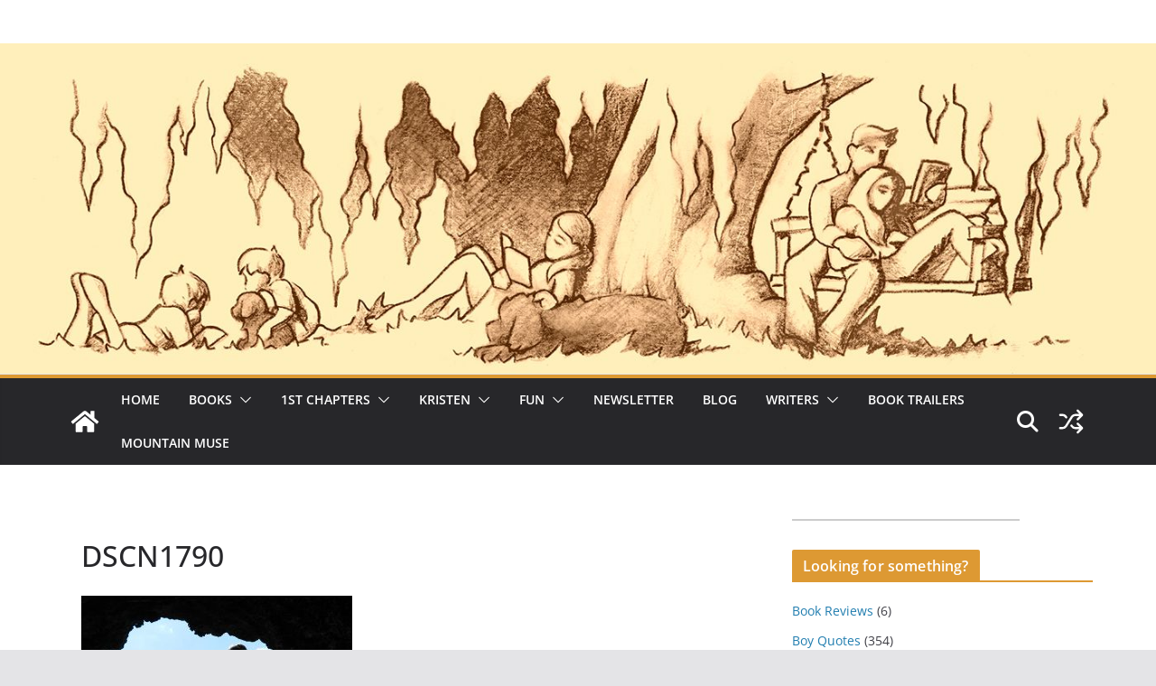

--- FILE ---
content_type: text/html; charset=UTF-8
request_url: https://kristenjoywilks.com/the-great-wilks-family-adventure-day-3/dscn1790/
body_size: 89827
content:
<!doctype html>
<html lang="en-US">
<head>
<meta charset="UTF-8"/>
<meta name="viewport" content="width=device-width, initial-scale=1">
<link rel="profile" href="http://gmpg.org/xfn/11"/>
<meta name='robots' content='index, follow, max-image-preview:large, max-snippet:-1, max-video-preview:-1' />
<style>img:is([sizes="auto" i], [sizes^="auto," i]) { contain-intrinsic-size: 3000px 1500px }</style>
<!-- This site is optimized with the Yoast SEO plugin v25.2 - https://yoast.com/wordpress/plugins/seo/ -->
<title>DSCN1790 - KristenJoyWilks.com</title>
<link rel="canonical" href="https://kristenjoywilks.com/the-great-wilks-family-adventure-day-3/dscn1790/" />
<meta property="og:locale" content="en_US" />
<meta property="og:type" content="article" />
<meta property="og:title" content="DSCN1790 - KristenJoyWilks.com" />
<meta property="og:url" content="https://kristenjoywilks.com/the-great-wilks-family-adventure-day-3/dscn1790/" />
<meta property="og:site_name" content="KristenJoyWilks.com" />
<meta property="og:image" content="https://kristenjoywilks.com/the-great-wilks-family-adventure-day-3/dscn1790" />
<meta property="og:image:width" content="1024" />
<meta property="og:image:height" content="768" />
<meta property="og:image:type" content="image/jpeg" />
<meta name="twitter:card" content="summary_large_image" />
<script type="application/ld+json" class="yoast-schema-graph">{"@context":"https://schema.org","@graph":[{"@type":"WebPage","@id":"https://kristenjoywilks.com/the-great-wilks-family-adventure-day-3/dscn1790/","url":"https://kristenjoywilks.com/the-great-wilks-family-adventure-day-3/dscn1790/","name":"DSCN1790 - KristenJoyWilks.com","isPartOf":{"@id":"https://kristenjoywilks.com/#website"},"primaryImageOfPage":{"@id":"https://kristenjoywilks.com/the-great-wilks-family-adventure-day-3/dscn1790/#primaryimage"},"image":{"@id":"https://kristenjoywilks.com/the-great-wilks-family-adventure-day-3/dscn1790/#primaryimage"},"thumbnailUrl":"https://kristenjoywilks.com/wp-content/uploads/2016/08/DSCN1790.jpg","datePublished":"2016-08-27T20:09:13+00:00","breadcrumb":{"@id":"https://kristenjoywilks.com/the-great-wilks-family-adventure-day-3/dscn1790/#breadcrumb"},"inLanguage":"en-US","potentialAction":[{"@type":"ReadAction","target":["https://kristenjoywilks.com/the-great-wilks-family-adventure-day-3/dscn1790/"]}]},{"@type":"ImageObject","inLanguage":"en-US","@id":"https://kristenjoywilks.com/the-great-wilks-family-adventure-day-3/dscn1790/#primaryimage","url":"https://kristenjoywilks.com/wp-content/uploads/2016/08/DSCN1790.jpg","contentUrl":"https://kristenjoywilks.com/wp-content/uploads/2016/08/DSCN1790.jpg","width":1024,"height":768},{"@type":"BreadcrumbList","@id":"https://kristenjoywilks.com/the-great-wilks-family-adventure-day-3/dscn1790/#breadcrumb","itemListElement":[{"@type":"ListItem","position":1,"name":"Home","item":"https://kristenjoywilks.com/"},{"@type":"ListItem","position":2,"name":"The Great Wilks Family Adventure&#8211;Day 3","item":"https://kristenjoywilks.com/the-great-wilks-family-adventure-day-3/"},{"@type":"ListItem","position":3,"name":"DSCN1790"}]},{"@type":"WebSite","@id":"https://kristenjoywilks.com/#website","url":"https://kristenjoywilks.com/","name":"KristenJoyWilks.com","description":"Faith-Filled Frolics with Furry Friends","potentialAction":[{"@type":"SearchAction","target":{"@type":"EntryPoint","urlTemplate":"https://kristenjoywilks.com/?s={search_term_string}"},"query-input":{"@type":"PropertyValueSpecification","valueRequired":true,"valueName":"search_term_string"}}],"inLanguage":"en-US"}]}</script>
<!-- / Yoast SEO plugin. -->
<link rel='dns-prefetch' href='//stats.wp.com' />
<link rel="alternate" type="application/rss+xml" title="KristenJoyWilks.com &raquo; Feed" href="https://kristenjoywilks.com/feed/" />
<link rel="alternate" type="application/rss+xml" title="KristenJoyWilks.com &raquo; Comments Feed" href="https://kristenjoywilks.com/comments/feed/" />
<link rel="alternate" type="application/rss+xml" title="KristenJoyWilks.com &raquo; DSCN1790 Comments Feed" href="https://kristenjoywilks.com/the-great-wilks-family-adventure-day-3/dscn1790/feed/" />
<script type="text/javascript">
/* <![CDATA[ */
window._wpemojiSettings = {"baseUrl":"https:\/\/s.w.org\/images\/core\/emoji\/15.1.0\/72x72\/","ext":".png","svgUrl":"https:\/\/s.w.org\/images\/core\/emoji\/15.1.0\/svg\/","svgExt":".svg","source":{"concatemoji":"https:\/\/kristenjoywilks.com\/wp-includes\/js\/wp-emoji-release.min.js?ver=6.8.1"}};
/*! This file is auto-generated */
!function(i,n){var o,s,e;function c(e){try{var t={supportTests:e,timestamp:(new Date).valueOf()};sessionStorage.setItem(o,JSON.stringify(t))}catch(e){}}function p(e,t,n){e.clearRect(0,0,e.canvas.width,e.canvas.height),e.fillText(t,0,0);var t=new Uint32Array(e.getImageData(0,0,e.canvas.width,e.canvas.height).data),r=(e.clearRect(0,0,e.canvas.width,e.canvas.height),e.fillText(n,0,0),new Uint32Array(e.getImageData(0,0,e.canvas.width,e.canvas.height).data));return t.every(function(e,t){return e===r[t]})}function u(e,t,n){switch(t){case"flag":return n(e,"\ud83c\udff3\ufe0f\u200d\u26a7\ufe0f","\ud83c\udff3\ufe0f\u200b\u26a7\ufe0f")?!1:!n(e,"\ud83c\uddfa\ud83c\uddf3","\ud83c\uddfa\u200b\ud83c\uddf3")&&!n(e,"\ud83c\udff4\udb40\udc67\udb40\udc62\udb40\udc65\udb40\udc6e\udb40\udc67\udb40\udc7f","\ud83c\udff4\u200b\udb40\udc67\u200b\udb40\udc62\u200b\udb40\udc65\u200b\udb40\udc6e\u200b\udb40\udc67\u200b\udb40\udc7f");case"emoji":return!n(e,"\ud83d\udc26\u200d\ud83d\udd25","\ud83d\udc26\u200b\ud83d\udd25")}return!1}function f(e,t,n){var r="undefined"!=typeof WorkerGlobalScope&&self instanceof WorkerGlobalScope?new OffscreenCanvas(300,150):i.createElement("canvas"),a=r.getContext("2d",{willReadFrequently:!0}),o=(a.textBaseline="top",a.font="600 32px Arial",{});return e.forEach(function(e){o[e]=t(a,e,n)}),o}function t(e){var t=i.createElement("script");t.src=e,t.defer=!0,i.head.appendChild(t)}"undefined"!=typeof Promise&&(o="wpEmojiSettingsSupports",s=["flag","emoji"],n.supports={everything:!0,everythingExceptFlag:!0},e=new Promise(function(e){i.addEventListener("DOMContentLoaded",e,{once:!0})}),new Promise(function(t){var n=function(){try{var e=JSON.parse(sessionStorage.getItem(o));if("object"==typeof e&&"number"==typeof e.timestamp&&(new Date).valueOf()<e.timestamp+604800&&"object"==typeof e.supportTests)return e.supportTests}catch(e){}return null}();if(!n){if("undefined"!=typeof Worker&&"undefined"!=typeof OffscreenCanvas&&"undefined"!=typeof URL&&URL.createObjectURL&&"undefined"!=typeof Blob)try{var e="postMessage("+f.toString()+"("+[JSON.stringify(s),u.toString(),p.toString()].join(",")+"));",r=new Blob([e],{type:"text/javascript"}),a=new Worker(URL.createObjectURL(r),{name:"wpTestEmojiSupports"});return void(a.onmessage=function(e){c(n=e.data),a.terminate(),t(n)})}catch(e){}c(n=f(s,u,p))}t(n)}).then(function(e){for(var t in e)n.supports[t]=e[t],n.supports.everything=n.supports.everything&&n.supports[t],"flag"!==t&&(n.supports.everythingExceptFlag=n.supports.everythingExceptFlag&&n.supports[t]);n.supports.everythingExceptFlag=n.supports.everythingExceptFlag&&!n.supports.flag,n.DOMReady=!1,n.readyCallback=function(){n.DOMReady=!0}}).then(function(){return e}).then(function(){var e;n.supports.everything||(n.readyCallback(),(e=n.source||{}).concatemoji?t(e.concatemoji):e.wpemoji&&e.twemoji&&(t(e.twemoji),t(e.wpemoji)))}))}((window,document),window._wpemojiSettings);
/* ]]> */
</script>
<style id='wp-emoji-styles-inline-css' type='text/css'>
img.wp-smiley, img.emoji {
display: inline !important;
border: none !important;
box-shadow: none !important;
height: 1em !important;
width: 1em !important;
margin: 0 0.07em !important;
vertical-align: -0.1em !important;
background: none !important;
padding: 0 !important;
}
</style>
<link rel='stylesheet' id='wp-block-library-css' href='//kristenjoywilks.com/wp-content/cache/wpfc-minified/12ejvenp/40gcb.css' type='text/css' media='all' />
<style id='wp-block-library-theme-inline-css' type='text/css'>
.wp-block-audio :where(figcaption){color:#555;font-size:13px;text-align:center}.is-dark-theme .wp-block-audio :where(figcaption){color:#ffffffa6}.wp-block-audio{margin:0 0 1em}.wp-block-code{border:1px solid #ccc;border-radius:4px;font-family:Menlo,Consolas,monaco,monospace;padding:.8em 1em}.wp-block-embed :where(figcaption){color:#555;font-size:13px;text-align:center}.is-dark-theme .wp-block-embed :where(figcaption){color:#ffffffa6}.wp-block-embed{margin:0 0 1em}.blocks-gallery-caption{color:#555;font-size:13px;text-align:center}.is-dark-theme .blocks-gallery-caption{color:#ffffffa6}:root :where(.wp-block-image figcaption){color:#555;font-size:13px;text-align:center}.is-dark-theme :root :where(.wp-block-image figcaption){color:#ffffffa6}.wp-block-image{margin:0 0 1em}.wp-block-pullquote{border-bottom:4px solid;border-top:4px solid;color:currentColor;margin-bottom:1.75em}.wp-block-pullquote cite,.wp-block-pullquote footer,.wp-block-pullquote__citation{color:currentColor;font-size:.8125em;font-style:normal;text-transform:uppercase}.wp-block-quote{border-left:.25em solid;margin:0 0 1.75em;padding-left:1em}.wp-block-quote cite,.wp-block-quote footer{color:currentColor;font-size:.8125em;font-style:normal;position:relative}.wp-block-quote:where(.has-text-align-right){border-left:none;border-right:.25em solid;padding-left:0;padding-right:1em}.wp-block-quote:where(.has-text-align-center){border:none;padding-left:0}.wp-block-quote.is-large,.wp-block-quote.is-style-large,.wp-block-quote:where(.is-style-plain){border:none}.wp-block-search .wp-block-search__label{font-weight:700}.wp-block-search__button{border:1px solid #ccc;padding:.375em .625em}:where(.wp-block-group.has-background){padding:1.25em 2.375em}.wp-block-separator.has-css-opacity{opacity:.4}.wp-block-separator{border:none;border-bottom:2px solid;margin-left:auto;margin-right:auto}.wp-block-separator.has-alpha-channel-opacity{opacity:1}.wp-block-separator:not(.is-style-wide):not(.is-style-dots){width:100px}.wp-block-separator.has-background:not(.is-style-dots){border-bottom:none;height:1px}.wp-block-separator.has-background:not(.is-style-wide):not(.is-style-dots){height:2px}.wp-block-table{margin:0 0 1em}.wp-block-table td,.wp-block-table th{word-break:normal}.wp-block-table :where(figcaption){color:#555;font-size:13px;text-align:center}.is-dark-theme .wp-block-table :where(figcaption){color:#ffffffa6}.wp-block-video :where(figcaption){color:#555;font-size:13px;text-align:center}.is-dark-theme .wp-block-video :where(figcaption){color:#ffffffa6}.wp-block-video{margin:0 0 1em}:root :where(.wp-block-template-part.has-background){margin-bottom:0;margin-top:0;padding:1.25em 2.375em}
</style>
<link rel='stylesheet' id='mediaelement-css' href='//kristenjoywilks.com/wp-content/cache/wpfc-minified/jo2lhtob/40gcb.css' type='text/css' media='all' />
<link rel='stylesheet' id='wp-mediaelement-css' href='//kristenjoywilks.com/wp-content/cache/wpfc-minified/fhkhkmso/40gcb.css' type='text/css' media='all' />
<style id='jetpack-sharing-buttons-style-inline-css' type='text/css'>
.jetpack-sharing-buttons__services-list{display:flex;flex-direction:row;flex-wrap:wrap;gap:0;list-style-type:none;margin:5px;padding:0}.jetpack-sharing-buttons__services-list.has-small-icon-size{font-size:12px}.jetpack-sharing-buttons__services-list.has-normal-icon-size{font-size:16px}.jetpack-sharing-buttons__services-list.has-large-icon-size{font-size:24px}.jetpack-sharing-buttons__services-list.has-huge-icon-size{font-size:36px}@media print{.jetpack-sharing-buttons__services-list{display:none!important}}.editor-styles-wrapper .wp-block-jetpack-sharing-buttons{gap:0;padding-inline-start:0}ul.jetpack-sharing-buttons__services-list.has-background{padding:1.25em 2.375em}
</style>
<style id='global-styles-inline-css' type='text/css'>
:root{--wp--preset--aspect-ratio--square: 1;--wp--preset--aspect-ratio--4-3: 4/3;--wp--preset--aspect-ratio--3-4: 3/4;--wp--preset--aspect-ratio--3-2: 3/2;--wp--preset--aspect-ratio--2-3: 2/3;--wp--preset--aspect-ratio--16-9: 16/9;--wp--preset--aspect-ratio--9-16: 9/16;--wp--preset--color--black: #000000;--wp--preset--color--cyan-bluish-gray: #abb8c3;--wp--preset--color--white: #ffffff;--wp--preset--color--pale-pink: #f78da7;--wp--preset--color--vivid-red: #cf2e2e;--wp--preset--color--luminous-vivid-orange: #ff6900;--wp--preset--color--luminous-vivid-amber: #fcb900;--wp--preset--color--light-green-cyan: #7bdcb5;--wp--preset--color--vivid-green-cyan: #00d084;--wp--preset--color--pale-cyan-blue: #8ed1fc;--wp--preset--color--vivid-cyan-blue: #0693e3;--wp--preset--color--vivid-purple: #9b51e0;--wp--preset--gradient--vivid-cyan-blue-to-vivid-purple: linear-gradient(135deg,rgba(6,147,227,1) 0%,rgb(155,81,224) 100%);--wp--preset--gradient--light-green-cyan-to-vivid-green-cyan: linear-gradient(135deg,rgb(122,220,180) 0%,rgb(0,208,130) 100%);--wp--preset--gradient--luminous-vivid-amber-to-luminous-vivid-orange: linear-gradient(135deg,rgba(252,185,0,1) 0%,rgba(255,105,0,1) 100%);--wp--preset--gradient--luminous-vivid-orange-to-vivid-red: linear-gradient(135deg,rgba(255,105,0,1) 0%,rgb(207,46,46) 100%);--wp--preset--gradient--very-light-gray-to-cyan-bluish-gray: linear-gradient(135deg,rgb(238,238,238) 0%,rgb(169,184,195) 100%);--wp--preset--gradient--cool-to-warm-spectrum: linear-gradient(135deg,rgb(74,234,220) 0%,rgb(151,120,209) 20%,rgb(207,42,186) 40%,rgb(238,44,130) 60%,rgb(251,105,98) 80%,rgb(254,248,76) 100%);--wp--preset--gradient--blush-light-purple: linear-gradient(135deg,rgb(255,206,236) 0%,rgb(152,150,240) 100%);--wp--preset--gradient--blush-bordeaux: linear-gradient(135deg,rgb(254,205,165) 0%,rgb(254,45,45) 50%,rgb(107,0,62) 100%);--wp--preset--gradient--luminous-dusk: linear-gradient(135deg,rgb(255,203,112) 0%,rgb(199,81,192) 50%,rgb(65,88,208) 100%);--wp--preset--gradient--pale-ocean: linear-gradient(135deg,rgb(255,245,203) 0%,rgb(182,227,212) 50%,rgb(51,167,181) 100%);--wp--preset--gradient--electric-grass: linear-gradient(135deg,rgb(202,248,128) 0%,rgb(113,206,126) 100%);--wp--preset--gradient--midnight: linear-gradient(135deg,rgb(2,3,129) 0%,rgb(40,116,252) 100%);--wp--preset--font-size--small: 14px;--wp--preset--font-size--medium: 16px;--wp--preset--font-size--large: 18px;--wp--preset--font-size--x-large: 28px;--wp--preset--font-size--xx-large: 34px;--wp--preset--font-family--ibm-plex-serif: IBM Plex Serif, sans-serif;--wp--preset--font-family--inter: Inter, sans-serif;--wp--preset--spacing--20: 0.44rem;--wp--preset--spacing--30: 0.67rem;--wp--preset--spacing--40: 1rem;--wp--preset--spacing--50: 1.5rem;--wp--preset--spacing--60: 2.25rem;--wp--preset--spacing--70: 3.38rem;--wp--preset--spacing--80: 5.06rem;--wp--preset--shadow--natural: 6px 6px 9px rgba(0, 0, 0, 0.2);--wp--preset--shadow--deep: 12px 12px 50px rgba(0, 0, 0, 0.4);--wp--preset--shadow--sharp: 6px 6px 0px rgba(0, 0, 0, 0.2);--wp--preset--shadow--outlined: 6px 6px 0px -3px rgba(255, 255, 255, 1), 6px 6px rgba(0, 0, 0, 1);--wp--preset--shadow--crisp: 6px 6px 0px rgba(0, 0, 0, 1);}:root { --wp--style--global--content-size: 760px;--wp--style--global--wide-size: 1160px; }:where(body) { margin: 0; }.wp-site-blocks > .alignleft { float: left; margin-right: 2em; }.wp-site-blocks > .alignright { float: right; margin-left: 2em; }.wp-site-blocks > .aligncenter { justify-content: center; margin-left: auto; margin-right: auto; }:where(.wp-site-blocks) > * { margin-block-start: 24px; margin-block-end: 0; }:where(.wp-site-blocks) > :first-child { margin-block-start: 0; }:where(.wp-site-blocks) > :last-child { margin-block-end: 0; }:root { --wp--style--block-gap: 24px; }:root :where(.is-layout-flow) > :first-child{margin-block-start: 0;}:root :where(.is-layout-flow) > :last-child{margin-block-end: 0;}:root :where(.is-layout-flow) > *{margin-block-start: 24px;margin-block-end: 0;}:root :where(.is-layout-constrained) > :first-child{margin-block-start: 0;}:root :where(.is-layout-constrained) > :last-child{margin-block-end: 0;}:root :where(.is-layout-constrained) > *{margin-block-start: 24px;margin-block-end: 0;}:root :where(.is-layout-flex){gap: 24px;}:root :where(.is-layout-grid){gap: 24px;}.is-layout-flow > .alignleft{float: left;margin-inline-start: 0;margin-inline-end: 2em;}.is-layout-flow > .alignright{float: right;margin-inline-start: 2em;margin-inline-end: 0;}.is-layout-flow > .aligncenter{margin-left: auto !important;margin-right: auto !important;}.is-layout-constrained > .alignleft{float: left;margin-inline-start: 0;margin-inline-end: 2em;}.is-layout-constrained > .alignright{float: right;margin-inline-start: 2em;margin-inline-end: 0;}.is-layout-constrained > .aligncenter{margin-left: auto !important;margin-right: auto !important;}.is-layout-constrained > :where(:not(.alignleft):not(.alignright):not(.alignfull)){max-width: var(--wp--style--global--content-size);margin-left: auto !important;margin-right: auto !important;}.is-layout-constrained > .alignwide{max-width: var(--wp--style--global--wide-size);}body .is-layout-flex{display: flex;}.is-layout-flex{flex-wrap: wrap;align-items: center;}.is-layout-flex > :is(*, div){margin: 0;}body .is-layout-grid{display: grid;}.is-layout-grid > :is(*, div){margin: 0;}body{padding-top: 0px;padding-right: 0px;padding-bottom: 0px;padding-left: 0px;}a:where(:not(.wp-element-button)){text-decoration: underline;}:root :where(.wp-element-button, .wp-block-button__link){background-color: #32373c;border-width: 0;color: #fff;font-family: inherit;font-size: inherit;line-height: inherit;padding: calc(0.667em + 2px) calc(1.333em + 2px);text-decoration: none;}.has-black-color{color: var(--wp--preset--color--black) !important;}.has-cyan-bluish-gray-color{color: var(--wp--preset--color--cyan-bluish-gray) !important;}.has-white-color{color: var(--wp--preset--color--white) !important;}.has-pale-pink-color{color: var(--wp--preset--color--pale-pink) !important;}.has-vivid-red-color{color: var(--wp--preset--color--vivid-red) !important;}.has-luminous-vivid-orange-color{color: var(--wp--preset--color--luminous-vivid-orange) !important;}.has-luminous-vivid-amber-color{color: var(--wp--preset--color--luminous-vivid-amber) !important;}.has-light-green-cyan-color{color: var(--wp--preset--color--light-green-cyan) !important;}.has-vivid-green-cyan-color{color: var(--wp--preset--color--vivid-green-cyan) !important;}.has-pale-cyan-blue-color{color: var(--wp--preset--color--pale-cyan-blue) !important;}.has-vivid-cyan-blue-color{color: var(--wp--preset--color--vivid-cyan-blue) !important;}.has-vivid-purple-color{color: var(--wp--preset--color--vivid-purple) !important;}.has-black-background-color{background-color: var(--wp--preset--color--black) !important;}.has-cyan-bluish-gray-background-color{background-color: var(--wp--preset--color--cyan-bluish-gray) !important;}.has-white-background-color{background-color: var(--wp--preset--color--white) !important;}.has-pale-pink-background-color{background-color: var(--wp--preset--color--pale-pink) !important;}.has-vivid-red-background-color{background-color: var(--wp--preset--color--vivid-red) !important;}.has-luminous-vivid-orange-background-color{background-color: var(--wp--preset--color--luminous-vivid-orange) !important;}.has-luminous-vivid-amber-background-color{background-color: var(--wp--preset--color--luminous-vivid-amber) !important;}.has-light-green-cyan-background-color{background-color: var(--wp--preset--color--light-green-cyan) !important;}.has-vivid-green-cyan-background-color{background-color: var(--wp--preset--color--vivid-green-cyan) !important;}.has-pale-cyan-blue-background-color{background-color: var(--wp--preset--color--pale-cyan-blue) !important;}.has-vivid-cyan-blue-background-color{background-color: var(--wp--preset--color--vivid-cyan-blue) !important;}.has-vivid-purple-background-color{background-color: var(--wp--preset--color--vivid-purple) !important;}.has-black-border-color{border-color: var(--wp--preset--color--black) !important;}.has-cyan-bluish-gray-border-color{border-color: var(--wp--preset--color--cyan-bluish-gray) !important;}.has-white-border-color{border-color: var(--wp--preset--color--white) !important;}.has-pale-pink-border-color{border-color: var(--wp--preset--color--pale-pink) !important;}.has-vivid-red-border-color{border-color: var(--wp--preset--color--vivid-red) !important;}.has-luminous-vivid-orange-border-color{border-color: var(--wp--preset--color--luminous-vivid-orange) !important;}.has-luminous-vivid-amber-border-color{border-color: var(--wp--preset--color--luminous-vivid-amber) !important;}.has-light-green-cyan-border-color{border-color: var(--wp--preset--color--light-green-cyan) !important;}.has-vivid-green-cyan-border-color{border-color: var(--wp--preset--color--vivid-green-cyan) !important;}.has-pale-cyan-blue-border-color{border-color: var(--wp--preset--color--pale-cyan-blue) !important;}.has-vivid-cyan-blue-border-color{border-color: var(--wp--preset--color--vivid-cyan-blue) !important;}.has-vivid-purple-border-color{border-color: var(--wp--preset--color--vivid-purple) !important;}.has-vivid-cyan-blue-to-vivid-purple-gradient-background{background: var(--wp--preset--gradient--vivid-cyan-blue-to-vivid-purple) !important;}.has-light-green-cyan-to-vivid-green-cyan-gradient-background{background: var(--wp--preset--gradient--light-green-cyan-to-vivid-green-cyan) !important;}.has-luminous-vivid-amber-to-luminous-vivid-orange-gradient-background{background: var(--wp--preset--gradient--luminous-vivid-amber-to-luminous-vivid-orange) !important;}.has-luminous-vivid-orange-to-vivid-red-gradient-background{background: var(--wp--preset--gradient--luminous-vivid-orange-to-vivid-red) !important;}.has-very-light-gray-to-cyan-bluish-gray-gradient-background{background: var(--wp--preset--gradient--very-light-gray-to-cyan-bluish-gray) !important;}.has-cool-to-warm-spectrum-gradient-background{background: var(--wp--preset--gradient--cool-to-warm-spectrum) !important;}.has-blush-light-purple-gradient-background{background: var(--wp--preset--gradient--blush-light-purple) !important;}.has-blush-bordeaux-gradient-background{background: var(--wp--preset--gradient--blush-bordeaux) !important;}.has-luminous-dusk-gradient-background{background: var(--wp--preset--gradient--luminous-dusk) !important;}.has-pale-ocean-gradient-background{background: var(--wp--preset--gradient--pale-ocean) !important;}.has-electric-grass-gradient-background{background: var(--wp--preset--gradient--electric-grass) !important;}.has-midnight-gradient-background{background: var(--wp--preset--gradient--midnight) !important;}.has-small-font-size{font-size: var(--wp--preset--font-size--small) !important;}.has-medium-font-size{font-size: var(--wp--preset--font-size--medium) !important;}.has-large-font-size{font-size: var(--wp--preset--font-size--large) !important;}.has-x-large-font-size{font-size: var(--wp--preset--font-size--x-large) !important;}.has-xx-large-font-size{font-size: var(--wp--preset--font-size--xx-large) !important;}.has-ibm-plex-serif-font-family{font-family: var(--wp--preset--font-family--ibm-plex-serif) !important;}.has-inter-font-family{font-family: var(--wp--preset--font-family--inter) !important;}
:root :where(.wp-block-pullquote){font-size: 1.5em;line-height: 1.6;}
</style>
<link rel='stylesheet' id='dashicons-css' href='//kristenjoywilks.com/wp-content/cache/wpfc-minified/7z1ygv9f/40gcb.css' type='text/css' media='all' />
<link rel='stylesheet' id='everest-forms-general-css' href='//kristenjoywilks.com/wp-content/cache/wpfc-minified/kpuuog8c/40gcb.css' type='text/css' media='all' />
<link rel='stylesheet' id='jquery-intl-tel-input-css' href='//kristenjoywilks.com/wp-content/cache/wpfc-minified/fooyct1n/40gcb.css' type='text/css' media='all' />
<link rel='stylesheet' id='wpa-css-css' href='//kristenjoywilks.com/wp-content/cache/wpfc-minified/7bk235zj/40gcb.css' type='text/css' media='all' />
<link rel='stylesheet' id='mc4wp-form-themes-css' href='//kristenjoywilks.com/wp-content/cache/wpfc-minified/242mr6uc/40gcb.css' type='text/css' media='all' />
<link rel='stylesheet' id='colormag_style-css' href='//kristenjoywilks.com/wp-content/cache/wpfc-minified/qj60ri05/40gcb.css' type='text/css' media='all' />
<style id='colormag_style-inline-css' type='text/css'>
.colormag-button,
blockquote, button,
input[type=reset],
input[type=button],
input[type=submit],
.cm-home-icon.front_page_on,
.cm-post-categories a,
.cm-primary-nav ul li ul li:hover,
.cm-primary-nav ul li.current-menu-item,
.cm-primary-nav ul li.current_page_ancestor,
.cm-primary-nav ul li.current-menu-ancestor,
.cm-primary-nav ul li.current_page_item,
.cm-primary-nav ul li:hover,
.cm-primary-nav ul li.focus,
.cm-mobile-nav li a:hover,
.colormag-header-clean #cm-primary-nav .cm-menu-toggle:hover,
.cm-header .cm-mobile-nav li:hover,
.cm-header .cm-mobile-nav li.current-page-ancestor,
.cm-header .cm-mobile-nav li.current-menu-ancestor,
.cm-header .cm-mobile-nav li.current-page-item,
.cm-header .cm-mobile-nav li.current-menu-item,
.cm-primary-nav ul li.focus > a,
.cm-layout-2 .cm-primary-nav ul ul.sub-menu li.focus > a,
.cm-mobile-nav .current-menu-item>a, .cm-mobile-nav .current_page_item>a,
.colormag-header-clean .cm-mobile-nav li:hover > a,
.colormag-header-clean .cm-mobile-nav li.current-page-ancestor > a,
.colormag-header-clean .cm-mobile-nav li.current-menu-ancestor > a,
.colormag-header-clean .cm-mobile-nav li.current-page-item > a,
.colormag-header-clean .cm-mobile-nav li.current-menu-item > a,
.fa.search-top:hover,
.widget_call_to_action .btn--primary,
.colormag-footer--classic .cm-footer-cols .cm-row .cm-widget-title span::before,
.colormag-footer--classic-bordered .cm-footer-cols .cm-row .cm-widget-title span::before,
.cm-featured-posts .cm-widget-title span,
.cm-featured-category-slider-widget .cm-slide-content .cm-entry-header-meta .cm-post-categories a,
.cm-highlighted-posts .cm-post-content .cm-entry-header-meta .cm-post-categories a,
.cm-category-slide-next, .cm-category-slide-prev, .slide-next,
.slide-prev, .cm-tabbed-widget ul li, .cm-posts .wp-pagenavi .current,
.cm-posts .wp-pagenavi a:hover, .cm-secondary .cm-widget-title span,
.cm-posts .post .cm-post-content .cm-entry-header-meta .cm-post-categories a,
.cm-page-header .cm-page-title span, .entry-meta .post-format i,
.format-link .cm-entry-summary a, .cm-entry-button, .infinite-scroll .tg-infinite-scroll,
.no-more-post-text, .pagination span,
.comments-area .comment-author-link span,
.cm-footer-cols .cm-row .cm-widget-title span,
.advertisement_above_footer .cm-widget-title span,
.error, .cm-primary .cm-widget-title span,
.related-posts-wrapper.style-three .cm-post-content .cm-entry-title a:hover:before,
.cm-slider-area .cm-widget-title span,
.cm-beside-slider-widget .cm-widget-title span,
.top-full-width-sidebar .cm-widget-title span,
.wp-block-quote, .wp-block-quote.is-style-large,
.wp-block-quote.has-text-align-right,
.cm-error-404 .cm-btn, .widget .wp-block-heading, .wp-block-search button,
.widget a::before, .cm-post-date a::before,
.byline a::before,
.colormag-footer--classic-bordered .cm-widget-title::before,
.wp-block-button__link,
#cm-tertiary .cm-widget-title span,
.link-pagination .post-page-numbers.current,
.wp-block-query-pagination-numbers .page-numbers.current,
.wp-element-button,
.wp-block-button .wp-block-button__link,
.wp-element-button,
.cm-layout-2 .cm-primary-nav ul ul.sub-menu li:hover,
.cm-layout-2 .cm-primary-nav ul ul.sub-menu li.current-menu-ancestor,
.cm-layout-2 .cm-primary-nav ul ul.sub-menu li.current-menu-item,
.cm-layout-2 .cm-primary-nav ul ul.sub-menu li.focus,
.search-wrap button,
.page-numbers .current,
.cm-footer-builder .cm-widget-title span,
.wp-block-search .wp-element-button:hover{background-color:#dd9933;}a,
.cm-layout-2 #cm-primary-nav .fa.search-top:hover,
.cm-layout-2 #cm-primary-nav.cm-mobile-nav .cm-random-post a:hover .fa-random,
.cm-layout-2 #cm-primary-nav.cm-primary-nav .cm-random-post a:hover .fa-random,
.cm-layout-2 .breaking-news .newsticker a:hover,
.cm-layout-2 .cm-primary-nav ul li.current-menu-item > a,
.cm-layout-2 .cm-primary-nav ul li.current_page_item > a,
.cm-layout-2 .cm-primary-nav ul li:hover > a,
.cm-layout-2 .cm-primary-nav ul li.focus > a
.dark-skin .cm-layout-2-style-1 #cm-primary-nav.cm-primary-nav .cm-home-icon:hover .fa,
.byline a:hover, .comments a:hover, .cm-edit-link a:hover, .cm-post-date a:hover,
.social-links:not(.cm-header-actions .social-links) i.fa:hover, .cm-tag-links a:hover,
.colormag-header-clean .social-links li:hover i.fa, .cm-layout-2-style-1 .social-links li:hover i.fa,
.colormag-header-clean .breaking-news .newsticker a:hover, .widget_featured_posts .article-content .cm-entry-title a:hover,
.widget_featured_slider .slide-content .cm-below-entry-meta .byline a:hover,
.widget_featured_slider .slide-content .cm-below-entry-meta .comments a:hover,
.widget_featured_slider .slide-content .cm-below-entry-meta .cm-post-date a:hover,
.widget_featured_slider .slide-content .cm-entry-title a:hover,
.widget_block_picture_news.widget_featured_posts .article-content .cm-entry-title a:hover,
.widget_highlighted_posts .article-content .cm-below-entry-meta .byline a:hover,
.widget_highlighted_posts .article-content .cm-below-entry-meta .comments a:hover,
.widget_highlighted_posts .article-content .cm-below-entry-meta .cm-post-date a:hover,
.widget_highlighted_posts .article-content .cm-entry-title a:hover, i.fa-arrow-up, i.fa-arrow-down,
.cm-site-title a, #content .post .article-content .cm-entry-title a:hover, .entry-meta .byline i,
.entry-meta .cat-links i, .entry-meta a, .post .cm-entry-title a:hover, .search .cm-entry-title a:hover,
.entry-meta .comments-link a:hover, .entry-meta .cm-edit-link a:hover, .entry-meta .cm-post-date a:hover,
.entry-meta .cm-tag-links a:hover, .single #content .tags a:hover, .count, .next a:hover, .previous a:hover,
.related-posts-main-title .fa, .single-related-posts .article-content .cm-entry-title a:hover,
.pagination a span:hover,
#content .comments-area a.comment-cm-edit-link:hover, #content .comments-area a.comment-permalink:hover,
#content .comments-area article header cite a:hover, .comments-area .comment-author-link a:hover,
.comment .comment-reply-link:hover,
.nav-next a, .nav-previous a,
#cm-footer .cm-footer-menu ul li a:hover,
.cm-footer-cols .cm-row a:hover, a#scroll-up i, .related-posts-wrapper-flyout .cm-entry-title a:hover,
.human-diff-time .human-diff-time-display:hover,
.cm-layout-2-style-1 #cm-primary-nav .fa:hover,
.cm-footer-bar a,
.cm-post-date a:hover,
.cm-author a:hover,
.cm-comments-link a:hover,
.cm-tag-links a:hover,
.cm-edit-link a:hover,
.cm-footer-bar .copyright a,
.cm-featured-posts .cm-entry-title a:hover,
.cm-posts .post .cm-post-content .cm-entry-title a:hover,
.cm-posts .post .single-title-above .cm-entry-title a:hover,
.cm-layout-2 .cm-primary-nav ul li:hover > a,
.cm-layout-2 #cm-primary-nav .fa:hover,
.cm-entry-title a:hover,
button:hover, input[type="button"]:hover,
input[type="reset"]:hover,
input[type="submit"]:hover,
.wp-block-button .wp-block-button__link:hover,
.cm-button:hover,
.wp-element-button:hover,
li.product .added_to_cart:hover,
.comments-area .comment-permalink:hover,
.cm-footer-bar-area .cm-footer-bar__2 a{color:#dd9933;}#cm-primary-nav,
.cm-contained .cm-header-2 .cm-row, .cm-header-builder.cm-full-width .cm-main-header .cm-header-bottom-row{border-top-color:#dd9933;}.cm-layout-2 #cm-primary-nav,
.cm-layout-2 .cm-primary-nav ul ul.sub-menu li:hover,
.cm-layout-2 .cm-primary-nav ul > li:hover > a,
.cm-layout-2 .cm-primary-nav ul > li.current-menu-item > a,
.cm-layout-2 .cm-primary-nav ul > li.current-menu-ancestor > a,
.cm-layout-2 .cm-primary-nav ul ul.sub-menu li.current-menu-ancestor,
.cm-layout-2 .cm-primary-nav ul ul.sub-menu li.current-menu-item,
.cm-layout-2 .cm-primary-nav ul ul.sub-menu li.focus,
cm-layout-2 .cm-primary-nav ul ul.sub-menu li.current-menu-ancestor,
cm-layout-2 .cm-primary-nav ul ul.sub-menu li.current-menu-item,
cm-layout-2 #cm-primary-nav .cm-menu-toggle:hover,
cm-layout-2 #cm-primary-nav.cm-mobile-nav .cm-menu-toggle,
cm-layout-2 .cm-primary-nav ul > li:hover > a,
cm-layout-2 .cm-primary-nav ul > li.current-menu-item > a,
cm-layout-2 .cm-primary-nav ul > li.current-menu-ancestor > a,
.cm-layout-2 .cm-primary-nav ul li.focus > a, .pagination a span:hover,
.cm-error-404 .cm-btn,
.single-post .cm-post-categories a::after,
.widget .block-title,
.cm-layout-2 .cm-primary-nav ul li.focus > a,
button,
input[type="button"],
input[type="reset"],
input[type="submit"],
.wp-block-button .wp-block-button__link,
.cm-button,
.wp-element-button,
li.product .added_to_cart{border-color:#dd9933;}.cm-secondary .cm-widget-title,
#cm-tertiary .cm-widget-title,
.widget_featured_posts .widget-title,
#secondary .widget-title,
#cm-tertiary .widget-title,
.cm-page-header .cm-page-title,
.cm-footer-cols .cm-row .widget-title,
.advertisement_above_footer .widget-title,
#primary .widget-title,
.widget_slider_area .widget-title,
.widget_beside_slider .widget-title,
.top-full-width-sidebar .widget-title,
.cm-footer-cols .cm-row .cm-widget-title,
.cm-footer-bar .copyright a,
.cm-layout-2.cm-layout-2-style-2 #cm-primary-nav,
.cm-layout-2 .cm-primary-nav ul > li:hover > a,
.cm-footer-builder .cm-widget-title,
.cm-layout-2 .cm-primary-nav ul > li.current-menu-item > a{border-bottom-color:#dd9933;}@media screen and (min-width: 992px) {.cm-primary{width:70%;}}.cm-header .cm-menu-toggle svg,
.cm-header .cm-menu-toggle svg{fill:#fff;}.cm-footer-bar-area .cm-footer-bar__2 a{color:#207daf;}.colormag-button,
blockquote, button,
input[type=reset],
input[type=button],
input[type=submit],
.cm-home-icon.front_page_on,
.cm-post-categories a,
.cm-primary-nav ul li ul li:hover,
.cm-primary-nav ul li.current-menu-item,
.cm-primary-nav ul li.current_page_ancestor,
.cm-primary-nav ul li.current-menu-ancestor,
.cm-primary-nav ul li.current_page_item,
.cm-primary-nav ul li:hover,
.cm-primary-nav ul li.focus,
.cm-mobile-nav li a:hover,
.colormag-header-clean #cm-primary-nav .cm-menu-toggle:hover,
.cm-header .cm-mobile-nav li:hover,
.cm-header .cm-mobile-nav li.current-page-ancestor,
.cm-header .cm-mobile-nav li.current-menu-ancestor,
.cm-header .cm-mobile-nav li.current-page-item,
.cm-header .cm-mobile-nav li.current-menu-item,
.cm-primary-nav ul li.focus > a,
.cm-layout-2 .cm-primary-nav ul ul.sub-menu li.focus > a,
.cm-mobile-nav .current-menu-item>a, .cm-mobile-nav .current_page_item>a,
.colormag-header-clean .cm-mobile-nav li:hover > a,
.colormag-header-clean .cm-mobile-nav li.current-page-ancestor > a,
.colormag-header-clean .cm-mobile-nav li.current-menu-ancestor > a,
.colormag-header-clean .cm-mobile-nav li.current-page-item > a,
.colormag-header-clean .cm-mobile-nav li.current-menu-item > a,
.fa.search-top:hover,
.widget_call_to_action .btn--primary,
.colormag-footer--classic .cm-footer-cols .cm-row .cm-widget-title span::before,
.colormag-footer--classic-bordered .cm-footer-cols .cm-row .cm-widget-title span::before,
.cm-featured-posts .cm-widget-title span,
.cm-featured-category-slider-widget .cm-slide-content .cm-entry-header-meta .cm-post-categories a,
.cm-highlighted-posts .cm-post-content .cm-entry-header-meta .cm-post-categories a,
.cm-category-slide-next, .cm-category-slide-prev, .slide-next,
.slide-prev, .cm-tabbed-widget ul li, .cm-posts .wp-pagenavi .current,
.cm-posts .wp-pagenavi a:hover, .cm-secondary .cm-widget-title span,
.cm-posts .post .cm-post-content .cm-entry-header-meta .cm-post-categories a,
.cm-page-header .cm-page-title span, .entry-meta .post-format i,
.format-link .cm-entry-summary a, .cm-entry-button, .infinite-scroll .tg-infinite-scroll,
.no-more-post-text, .pagination span,
.comments-area .comment-author-link span,
.cm-footer-cols .cm-row .cm-widget-title span,
.advertisement_above_footer .cm-widget-title span,
.error, .cm-primary .cm-widget-title span,
.related-posts-wrapper.style-three .cm-post-content .cm-entry-title a:hover:before,
.cm-slider-area .cm-widget-title span,
.cm-beside-slider-widget .cm-widget-title span,
.top-full-width-sidebar .cm-widget-title span,
.wp-block-quote, .wp-block-quote.is-style-large,
.wp-block-quote.has-text-align-right,
.cm-error-404 .cm-btn, .widget .wp-block-heading, .wp-block-search button,
.widget a::before, .cm-post-date a::before,
.byline a::before,
.colormag-footer--classic-bordered .cm-widget-title::before,
.wp-block-button__link,
#cm-tertiary .cm-widget-title span,
.link-pagination .post-page-numbers.current,
.wp-block-query-pagination-numbers .page-numbers.current,
.wp-element-button,
.wp-block-button .wp-block-button__link,
.wp-element-button,
.cm-layout-2 .cm-primary-nav ul ul.sub-menu li:hover,
.cm-layout-2 .cm-primary-nav ul ul.sub-menu li.current-menu-ancestor,
.cm-layout-2 .cm-primary-nav ul ul.sub-menu li.current-menu-item,
.cm-layout-2 .cm-primary-nav ul ul.sub-menu li.focus,
.search-wrap button,
.page-numbers .current,
.cm-footer-builder .cm-widget-title span,
.wp-block-search .wp-element-button:hover{background-color:#dd9933;}a,
.cm-layout-2 #cm-primary-nav .fa.search-top:hover,
.cm-layout-2 #cm-primary-nav.cm-mobile-nav .cm-random-post a:hover .fa-random,
.cm-layout-2 #cm-primary-nav.cm-primary-nav .cm-random-post a:hover .fa-random,
.cm-layout-2 .breaking-news .newsticker a:hover,
.cm-layout-2 .cm-primary-nav ul li.current-menu-item > a,
.cm-layout-2 .cm-primary-nav ul li.current_page_item > a,
.cm-layout-2 .cm-primary-nav ul li:hover > a,
.cm-layout-2 .cm-primary-nav ul li.focus > a
.dark-skin .cm-layout-2-style-1 #cm-primary-nav.cm-primary-nav .cm-home-icon:hover .fa,
.byline a:hover, .comments a:hover, .cm-edit-link a:hover, .cm-post-date a:hover,
.social-links:not(.cm-header-actions .social-links) i.fa:hover, .cm-tag-links a:hover,
.colormag-header-clean .social-links li:hover i.fa, .cm-layout-2-style-1 .social-links li:hover i.fa,
.colormag-header-clean .breaking-news .newsticker a:hover, .widget_featured_posts .article-content .cm-entry-title a:hover,
.widget_featured_slider .slide-content .cm-below-entry-meta .byline a:hover,
.widget_featured_slider .slide-content .cm-below-entry-meta .comments a:hover,
.widget_featured_slider .slide-content .cm-below-entry-meta .cm-post-date a:hover,
.widget_featured_slider .slide-content .cm-entry-title a:hover,
.widget_block_picture_news.widget_featured_posts .article-content .cm-entry-title a:hover,
.widget_highlighted_posts .article-content .cm-below-entry-meta .byline a:hover,
.widget_highlighted_posts .article-content .cm-below-entry-meta .comments a:hover,
.widget_highlighted_posts .article-content .cm-below-entry-meta .cm-post-date a:hover,
.widget_highlighted_posts .article-content .cm-entry-title a:hover, i.fa-arrow-up, i.fa-arrow-down,
.cm-site-title a, #content .post .article-content .cm-entry-title a:hover, .entry-meta .byline i,
.entry-meta .cat-links i, .entry-meta a, .post .cm-entry-title a:hover, .search .cm-entry-title a:hover,
.entry-meta .comments-link a:hover, .entry-meta .cm-edit-link a:hover, .entry-meta .cm-post-date a:hover,
.entry-meta .cm-tag-links a:hover, .single #content .tags a:hover, .count, .next a:hover, .previous a:hover,
.related-posts-main-title .fa, .single-related-posts .article-content .cm-entry-title a:hover,
.pagination a span:hover,
#content .comments-area a.comment-cm-edit-link:hover, #content .comments-area a.comment-permalink:hover,
#content .comments-area article header cite a:hover, .comments-area .comment-author-link a:hover,
.comment .comment-reply-link:hover,
.nav-next a, .nav-previous a,
#cm-footer .cm-footer-menu ul li a:hover,
.cm-footer-cols .cm-row a:hover, a#scroll-up i, .related-posts-wrapper-flyout .cm-entry-title a:hover,
.human-diff-time .human-diff-time-display:hover,
.cm-layout-2-style-1 #cm-primary-nav .fa:hover,
.cm-footer-bar a,
.cm-post-date a:hover,
.cm-author a:hover,
.cm-comments-link a:hover,
.cm-tag-links a:hover,
.cm-edit-link a:hover,
.cm-footer-bar .copyright a,
.cm-featured-posts .cm-entry-title a:hover,
.cm-posts .post .cm-post-content .cm-entry-title a:hover,
.cm-posts .post .single-title-above .cm-entry-title a:hover,
.cm-layout-2 .cm-primary-nav ul li:hover > a,
.cm-layout-2 #cm-primary-nav .fa:hover,
.cm-entry-title a:hover,
button:hover, input[type="button"]:hover,
input[type="reset"]:hover,
input[type="submit"]:hover,
.wp-block-button .wp-block-button__link:hover,
.cm-button:hover,
.wp-element-button:hover,
li.product .added_to_cart:hover,
.comments-area .comment-permalink:hover,
.cm-footer-bar-area .cm-footer-bar__2 a{color:#dd9933;}#cm-primary-nav,
.cm-contained .cm-header-2 .cm-row, .cm-header-builder.cm-full-width .cm-main-header .cm-header-bottom-row{border-top-color:#dd9933;}.cm-layout-2 #cm-primary-nav,
.cm-layout-2 .cm-primary-nav ul ul.sub-menu li:hover,
.cm-layout-2 .cm-primary-nav ul > li:hover > a,
.cm-layout-2 .cm-primary-nav ul > li.current-menu-item > a,
.cm-layout-2 .cm-primary-nav ul > li.current-menu-ancestor > a,
.cm-layout-2 .cm-primary-nav ul ul.sub-menu li.current-menu-ancestor,
.cm-layout-2 .cm-primary-nav ul ul.sub-menu li.current-menu-item,
.cm-layout-2 .cm-primary-nav ul ul.sub-menu li.focus,
cm-layout-2 .cm-primary-nav ul ul.sub-menu li.current-menu-ancestor,
cm-layout-2 .cm-primary-nav ul ul.sub-menu li.current-menu-item,
cm-layout-2 #cm-primary-nav .cm-menu-toggle:hover,
cm-layout-2 #cm-primary-nav.cm-mobile-nav .cm-menu-toggle,
cm-layout-2 .cm-primary-nav ul > li:hover > a,
cm-layout-2 .cm-primary-nav ul > li.current-menu-item > a,
cm-layout-2 .cm-primary-nav ul > li.current-menu-ancestor > a,
.cm-layout-2 .cm-primary-nav ul li.focus > a, .pagination a span:hover,
.cm-error-404 .cm-btn,
.single-post .cm-post-categories a::after,
.widget .block-title,
.cm-layout-2 .cm-primary-nav ul li.focus > a,
button,
input[type="button"],
input[type="reset"],
input[type="submit"],
.wp-block-button .wp-block-button__link,
.cm-button,
.wp-element-button,
li.product .added_to_cart{border-color:#dd9933;}.cm-secondary .cm-widget-title,
#cm-tertiary .cm-widget-title,
.widget_featured_posts .widget-title,
#secondary .widget-title,
#cm-tertiary .widget-title,
.cm-page-header .cm-page-title,
.cm-footer-cols .cm-row .widget-title,
.advertisement_above_footer .widget-title,
#primary .widget-title,
.widget_slider_area .widget-title,
.widget_beside_slider .widget-title,
.top-full-width-sidebar .widget-title,
.cm-footer-cols .cm-row .cm-widget-title,
.cm-footer-bar .copyright a,
.cm-layout-2.cm-layout-2-style-2 #cm-primary-nav,
.cm-layout-2 .cm-primary-nav ul > li:hover > a,
.cm-footer-builder .cm-widget-title,
.cm-layout-2 .cm-primary-nav ul > li.current-menu-item > a{border-bottom-color:#dd9933;}@media screen and (min-width: 992px) {.cm-primary{width:70%;}}.cm-header .cm-menu-toggle svg,
.cm-header .cm-menu-toggle svg{fill:#fff;}.cm-footer-bar-area .cm-footer-bar__2 a{color:#207daf;}:root{--top-grid-columns: 4;
--main-grid-columns: 4;
--bottom-grid-columns: 2;
}.cm-footer-builder .cm-footer-bottom-row .cm-footer-col{flex-direction: column;}.cm-footer-builder .cm-footer-main-row .cm-footer-col{flex-direction: column;}.cm-footer-builder .cm-footer-top-row .cm-footer-col{flex-direction: column;} :root{--colormag-color-1: #eaf3fb;--colormag-color-2: #bfdcf3;--colormag-color-3: #94c4eb;--colormag-color-4: #6aace2;--colormag-color-5: #257bc1;--colormag-color-6: #1d6096;--colormag-color-7: #15446b;--colormag-color-8: #0c2941;--colormag-color-9: #040e16;}.mzb-featured-posts, .mzb-social-icon, .mzb-featured-categories, .mzb-social-icons-insert{--color--light--primary:rgba(221,153,51,0.1);}body{--color--light--primary:#dd9933;--color--primary:#dd9933;}
</style>
<link rel='stylesheet' id='font-awesome-all-css' href='//kristenjoywilks.com/wp-content/cache/wpfc-minified/edhofz5x/40gcb.css' type='text/css' media='all' />
<link rel='stylesheet' id='font-awesome-4-css' href='//kristenjoywilks.com/wp-content/cache/wpfc-minified/dgnv3xfj/40gcb.css' type='text/css' media='all' />
<script type="text/javascript" src="https://kristenjoywilks.com/wp-includes/js/jquery/jquery.min.js?ver=3.7.1" id="jquery-core-js"></script>
<script type="text/javascript" src="https://kristenjoywilks.com/wp-includes/js/jquery/jquery-migrate.min.js?ver=3.4.1" id="jquery-migrate-js"></script>
<!--[if lte IE 8]>
<script type="text/javascript" src="https://kristenjoywilks.com/wp-content/themes/colormag/assets/js/html5shiv.min.js?ver=4.0.16" id="html5-js"></script>
<![endif]-->
<link rel="https://api.w.org/" href="https://kristenjoywilks.com/wp-json/" /><link rel="alternate" title="JSON" type="application/json" href="https://kristenjoywilks.com/wp-json/wp/v2/media/6038" /><link rel="EditURI" type="application/rsd+xml" title="RSD" href="https://kristenjoywilks.com/xmlrpc.php?rsd" />
<meta name="generator" content="WordPress 6.8.1" />
<meta name="generator" content="Everest Forms 3.2.2" />
<link rel='shortlink' href='https://kristenjoywilks.com/?p=6038' />
<link rel="alternate" title="oEmbed (JSON)" type="application/json+oembed" href="https://kristenjoywilks.com/wp-json/oembed/1.0/embed?url=https%3A%2F%2Fkristenjoywilks.com%2Fthe-great-wilks-family-adventure-day-3%2Fdscn1790%2F" />
<link rel="alternate" title="oEmbed (XML)" type="text/xml+oembed" href="https://kristenjoywilks.com/wp-json/oembed/1.0/embed?url=https%3A%2F%2Fkristenjoywilks.com%2Fthe-great-wilks-family-adventure-day-3%2Fdscn1790%2F&#038;format=xml" />
<style>img#wpstats{display:none}</style>
<script>(()=>{var o=[],i={};["on","off","toggle","show"].forEach((l=>{i[l]=function(){o.push([l,arguments])}})),window.Boxzilla=i,window.boxzilla_queue=o})();</script><style class='wp-fonts-local' type='text/css'>
@font-face{font-family:"IBM Plex Serif";font-style:normal;font-weight:400;font-display:fallback;src:url('https://kristenjoywilks.com/wp-content/themes/colormag/assets/fonts/IBMPlexSerif-Regular.woff2') format('woff2');}
@font-face{font-family:"IBM Plex Serif";font-style:normal;font-weight:700;font-display:fallback;src:url('https://kristenjoywilks.com/wp-content/themes/colormag/assets/fonts/IBMPlexSerif-Bold.woff2') format('woff2');}
@font-face{font-family:"IBM Plex Serif";font-style:normal;font-weight:600;font-display:fallback;src:url('https://kristenjoywilks.com/wp-content/themes/colormag/assets/fonts/IBMPlexSerif-SemiBold.woff2') format('woff2');}
@font-face{font-family:Inter;font-style:normal;font-weight:400;font-display:fallback;src:url('https://kristenjoywilks.com/wp-content/themes/colormag/assets/fonts/Inter-Regular.woff2') format('woff2');}
</style>
<link rel="icon" href="https://kristenjoywilks.com/wp-content/uploads/2025/02/cropped-Stack-of-Books-Author-Writer-Logo-4-32x32.png" sizes="32x32" />
<link rel="icon" href="https://kristenjoywilks.com/wp-content/uploads/2025/02/cropped-Stack-of-Books-Author-Writer-Logo-4-192x192.png" sizes="192x192" />
<link rel="apple-touch-icon" href="https://kristenjoywilks.com/wp-content/uploads/2025/02/cropped-Stack-of-Books-Author-Writer-Logo-4-180x180.png" />
<meta name="msapplication-TileImage" content="https://kristenjoywilks.com/wp-content/uploads/2025/02/cropped-Stack-of-Books-Author-Writer-Logo-4-270x270.png" />
<style type="text/css" id="wp-custom-css">
#header-text-nav-wrap { display:none; }
.entry-header { display:none; }
@media only screen and (max-width: 479px) {
.boxBooks {
width:95% !important;
}
}
.cm-container {
.cm-row {
padding: 0px;
}
}		</style>
</head>
<body class="attachment wp-singular attachment-template-default single single-attachment postid-6038 attachmentid-6038 attachment-jpeg wp-embed-responsive wp-theme-colormag everest-forms-no-js cm-header-layout-1 adv-style-1  wide cm-started-content">
<div id="page" class="hfeed site">
<a class="skip-link screen-reader-text" href="#main">Skip to content</a>
<header id="cm-masthead" class="cm-header cm-layout-1 cm-layout-1-style-1 cm-full-width">
<div class="cm-main-header">
<div id="cm-header-1" class="cm-header-1">
<div class="cm-container">
<div class="cm-row">
<div class="cm-header-col-1">
<div id="cm-site-branding" class="cm-site-branding">
</div><!-- #cm-site-branding -->
</div><!-- .cm-header-col-1 -->
<div class="cm-header-col-2">
</div><!-- .cm-header-col-2 -->
</div>
</div>
</div>
<div id="wp-custom-header" class="wp-custom-header"><div class="header-image-wrap"><a href="https://kristenjoywilks.com/" title="KristenJoyWilks.com" rel="home"><img src="https://kristenjoywilks.com/wp-content/uploads/2015/09/Header-1.jpg" class="header-image" width="1400" height="400" alt="KristenJoyWilks.com"></a></div></div>
<div id="cm-header-2" class="cm-header-2">
<nav id="cm-primary-nav" class="cm-primary-nav">
<div class="cm-container">
<div class="cm-row">
<div class="cm-home-icon">
<a href="https://kristenjoywilks.com/"
title="KristenJoyWilks.com"
>
<svg class="cm-icon cm-icon--home" xmlns="http://www.w3.org/2000/svg" viewBox="0 0 28 22"><path d="M13.6465 6.01133L5.11148 13.0409V20.6278C5.11148 20.8242 5.18952 21.0126 5.32842 21.1515C5.46733 21.2904 5.65572 21.3685 5.85217 21.3685L11.0397 21.3551C11.2355 21.3541 11.423 21.2756 11.5611 21.1368C11.6992 20.998 11.7767 20.8102 11.7767 20.6144V16.1837C11.7767 15.9873 11.8547 15.7989 11.9937 15.66C12.1326 15.521 12.321 15.443 12.5174 15.443H15.4801C15.6766 15.443 15.865 15.521 16.0039 15.66C16.1428 15.7989 16.2208 15.9873 16.2208 16.1837V20.6111C16.2205 20.7086 16.2394 20.8052 16.2765 20.8953C16.3136 20.9854 16.3681 21.0673 16.4369 21.1364C16.5057 21.2054 16.5875 21.2602 16.6775 21.2975C16.7675 21.3349 16.864 21.3541 16.9615 21.3541L22.1472 21.3685C22.3436 21.3685 22.532 21.2904 22.6709 21.1515C22.8099 21.0126 22.8879 20.8242 22.8879 20.6278V13.0358L14.3548 6.01133C14.2544 5.93047 14.1295 5.88637 14.0006 5.88637C13.8718 5.88637 13.7468 5.93047 13.6465 6.01133ZM27.1283 10.7892L23.2582 7.59917V1.18717C23.2582 1.03983 23.1997 0.898538 23.0955 0.794359C22.9913 0.69018 22.8501 0.631653 22.7027 0.631653H20.1103C19.963 0.631653 19.8217 0.69018 19.7175 0.794359C19.6133 0.898538 19.5548 1.03983 19.5548 1.18717V4.54848L15.4102 1.13856C15.0125 0.811259 14.5134 0.632307 13.9983 0.632307C13.4832 0.632307 12.9841 0.811259 12.5864 1.13856L0.868291 10.7892C0.81204 10.8357 0.765501 10.8928 0.731333 10.9573C0.697165 11.0218 0.676038 11.0924 0.66916 11.165C0.662282 11.2377 0.669786 11.311 0.691245 11.3807C0.712704 11.4505 0.747696 11.5153 0.794223 11.5715L1.97469 13.0066C2.02109 13.063 2.07816 13.1098 2.14264 13.1441C2.20711 13.1784 2.27773 13.1997 2.35044 13.2067C2.42315 13.2137 2.49653 13.2063 2.56638 13.1849C2.63623 13.1636 2.70118 13.1286 2.7575 13.0821L13.6465 4.11333C13.7468 4.03247 13.8718 3.98837 14.0006 3.98837C14.1295 3.98837 14.2544 4.03247 14.3548 4.11333L25.2442 13.0821C25.3004 13.1286 25.3653 13.1636 25.435 13.1851C25.5048 13.2065 25.5781 13.214 25.6507 13.2071C25.7234 13.2003 25.794 13.1791 25.8584 13.145C25.9229 13.1108 25.98 13.0643 26.0265 13.008L27.207 11.5729C27.2535 11.5164 27.2883 11.4512 27.3095 11.3812C27.3307 11.3111 27.3379 11.2375 27.3306 11.1647C27.3233 11.0919 27.3016 11.0212 27.2669 10.9568C27.2322 10.8923 27.1851 10.8354 27.1283 10.7892Z" /></svg>					</a>
</div>
<div class="cm-header-actions">
<div class="cm-random-post">
<a href="https://kristenjoywilks.com/the-harrowingheartwarming-parent-moment-of-the-week-240/" title="View a random post">
<svg class="cm-icon cm-icon--random-fill" xmlns="http://www.w3.org/2000/svg" viewBox="0 0 24 24"><path d="M16.812 13.176a.91.91 0 0 1 1.217-.063l.068.063 3.637 3.636a.909.909 0 0 1 0 1.285l-3.637 3.637a.91.91 0 0 1-1.285-1.286l2.084-2.084H15.59a4.545 4.545 0 0 1-3.726-2.011l-.3-.377-.055-.076a.909.909 0 0 1 1.413-1.128l.063.07.325.41.049.066a2.729 2.729 0 0 0 2.25 1.228h3.288l-2.084-2.085-.063-.069a.91.91 0 0 1 .063-1.216Zm0-10.91a.91.91 0 0 1 1.217-.062l.068.062 3.637 3.637a.909.909 0 0 1 0 1.285l-3.637 3.637a.91.91 0 0 1-1.285-1.286l2.084-2.084h-3.242a2.727 2.727 0 0 0-2.242 1.148L8.47 16.396a4.546 4.546 0 0 1-3.768 1.966v.002H2.91a.91.91 0 1 1 0-1.818h1.8l.165-.004a2.727 2.727 0 0 0 2.076-1.146l4.943-7.792.024-.036.165-.22a4.547 4.547 0 0 1 3.58-1.712h3.234l-2.084-2.084-.063-.069a.91.91 0 0 1 .063-1.217Zm-12.11 3.37a4.546 4.546 0 0 1 3.932 2.222l.152.278.038.086a.909.909 0 0 1-1.616.814l-.046-.082-.091-.166a2.728 2.728 0 0 0-2.173-1.329l-.19-.004H2.91a.91.91 0 0 1 0-1.819h1.792Z" /></svg>				</a>
</div>
<div class="cm-top-search">
<i class="fa fa-search search-top"></i>
<div class="search-form-top">
<form action="https://kristenjoywilks.com/" class="search-form searchform clearfix" method="get" role="search">
<div class="search-wrap">
<input type="search"
class="s field"
name="s"
value=""
placeholder="Search"
/>
<button class="search-icon" type="submit"></button>
</div>
</form><!-- .searchform -->
</div>
</div>
</div>
<p class="cm-menu-toggle" aria-expanded="false">
<svg class="cm-icon cm-icon--bars" xmlns="http://www.w3.org/2000/svg" viewBox="0 0 24 24"><path d="M21 19H3a1 1 0 0 1 0-2h18a1 1 0 0 1 0 2Zm0-6H3a1 1 0 0 1 0-2h18a1 1 0 0 1 0 2Zm0-6H3a1 1 0 0 1 0-2h18a1 1 0 0 1 0 2Z"></path></svg>						<svg class="cm-icon cm-icon--x-mark" xmlns="http://www.w3.org/2000/svg" viewBox="0 0 24 24"><path d="m13.4 12 8.3-8.3c.4-.4.4-1 0-1.4s-1-.4-1.4 0L12 10.6 3.7 2.3c-.4-.4-1-.4-1.4 0s-.4 1 0 1.4l8.3 8.3-8.3 8.3c-.4.4-.4 1 0 1.4.2.2.4.3.7.3s.5-.1.7-.3l8.3-8.3 8.3 8.3c.2.2.5.3.7.3s.5-.1.7-.3c.4-.4.4-1 0-1.4L13.4 12z"></path></svg>					</p>
<div class="cm-menu-primary-container"><ul id="menu-main-menu" class="menu"><li id="menu-item-5208" class="menu-item menu-item-type-post_type menu-item-object-page menu-item-home menu-item-5208"><a href="https://kristenjoywilks.com/">Home</a></li>
<li id="menu-item-5273" class="menu-item menu-item-type-post_type menu-item-object-page menu-item-has-children menu-item-5273"><a href="https://kristenjoywilks.com/books/">Books</a><span role="button" tabindex="0" class="cm-submenu-toggle" onkeypress=""><svg class="cm-icon" xmlns="http://www.w3.org/2000/svg" xml:space="preserve" viewBox="0 0 24 24"><path d="M12 17.5c-.3 0-.5-.1-.7-.3l-9-9c-.4-.4-.4-1 0-1.4s1-.4 1.4 0l8.3 8.3 8.3-8.3c.4-.4 1-.4 1.4 0s.4 1 0 1.4l-9 9c-.2.2-.4.3-.7.3z"/></svg></span>
<ul class="sub-menu">
<li id="menu-item-5274" class="menu-item menu-item-type-post_type menu-item-object-page menu-item-has-children menu-item-5274"><a href="https://kristenjoywilks.com/books/middle-grade/">Kid’s Books</a><span role="button" tabindex="0" class="cm-submenu-toggle" onkeypress=""><svg class="cm-icon" xmlns="http://www.w3.org/2000/svg" xml:space="preserve" viewBox="0 0 24 24"><path d="M12 17.5c-.3 0-.5-.1-.7-.3l-9-9c-.4-.4-.4-1 0-1.4s1-.4 1.4 0l8.3 8.3 8.3-8.3c.4-.4 1-.4 1.4 0s.4 1 0 1.4l-9 9c-.2.2-.4.3-.7.3z"/></svg></span>
<ul class="sub-menu">
<li id="menu-item-11800" class="menu-item menu-item-type-post_type menu-item-object-page menu-item-has-children menu-item-11800"><a href="https://kristenjoywilks.com/chapter-books-6-10/">Chapter Books (6-10)</a><span role="button" tabindex="0" class="cm-submenu-toggle" onkeypress=""><svg class="cm-icon" xmlns="http://www.w3.org/2000/svg" xml:space="preserve" viewBox="0 0 24 24"><path d="M12 17.5c-.3 0-.5-.1-.7-.3l-9-9c-.4-.4-.4-1 0-1.4s1-.4 1.4 0l8.3 8.3 8.3-8.3c.4-.4 1-.4 1.4 0s.4 1 0 1.4l-9 9c-.2.2-.4.3-.7.3z"/></svg></span>
<ul class="sub-menu">
<li id="menu-item-11575" class="menu-item menu-item-type-post_type menu-item-object-page menu-item-11575"><a href="https://kristenjoywilks.com/phooey-kerflooey-vs-the-fancy-fancy-teacup/">Phooey Kerflooey vs The Fancy, Fancy Teacup</a></li>
<li id="menu-item-11771" class="menu-item menu-item-type-post_type menu-item-object-page menu-item-11771"><a href="https://kristenjoywilks.com/phooey-kerflooey-vs-the-battle-squirrel/">Phooey Kerflooey vs The Battle Squirrel</a></li>
</ul>
</li>
<li id="menu-item-11801" class="menu-item menu-item-type-post_type menu-item-object-page menu-item-has-children menu-item-11801"><a href="https://kristenjoywilks.com/books/middle-grade/middle-grade-9-12/">Middle Grade (9-12)</a><span role="button" tabindex="0" class="cm-submenu-toggle" onkeypress=""><svg class="cm-icon" xmlns="http://www.w3.org/2000/svg" xml:space="preserve" viewBox="0 0 24 24"><path d="M12 17.5c-.3 0-.5-.1-.7-.3l-9-9c-.4-.4-.4-1 0-1.4s1-.4 1.4 0l8.3 8.3 8.3-8.3c.4-.4 1-.4 1.4 0s.4 1 0 1.4l-9 9c-.2.2-.4.3-.7.3z"/></svg></span>
<ul class="sub-menu">
<li id="menu-item-11976" class="menu-item menu-item-type-post_type menu-item-object-page menu-item-11976"><a href="https://kristenjoywilks.com/the-rough-and-rowdy-devotional/">The Rough and Rowdy Devotional</a></li>
<li id="menu-item-11390" class="menu-item menu-item-type-post_type menu-item-object-page menu-item-11390"><a href="https://kristenjoywilks.com/books/middle-grade/phooey-kerflooey/">Phooey Kerflooey</a></li>
<li id="menu-item-8507" class="menu-item menu-item-type-post_type menu-item-object-page menu-item-8507"><a href="https://kristenjoywilks.com/books/middle-grade/dandelion-floofums/">Dandelion Floofums</a></li>
</ul>
</li>
</ul>
</li>
<li id="menu-item-5275" class="menu-item menu-item-type-post_type menu-item-object-page menu-item-has-children menu-item-5275"><a href="https://kristenjoywilks.com/books/young-adult/">Young Adult</a><span role="button" tabindex="0" class="cm-submenu-toggle" onkeypress=""><svg class="cm-icon" xmlns="http://www.w3.org/2000/svg" xml:space="preserve" viewBox="0 0 24 24"><path d="M12 17.5c-.3 0-.5-.1-.7-.3l-9-9c-.4-.4-.4-1 0-1.4s1-.4 1.4 0l8.3 8.3 8.3-8.3c.4-.4 1-.4 1.4 0s.4 1 0 1.4l-9 9c-.2.2-.4.3-.7.3z"/></svg></span>
<ul class="sub-menu">
<li id="menu-item-8504" class="menu-item menu-item-type-post_type menu-item-object-page menu-item-8504"><a href="https://kristenjoywilks.com/books/young-adult/the-volk-advent/">The Volk Advent</a></li>
</ul>
</li>
<li id="menu-item-5276" class="menu-item menu-item-type-post_type menu-item-object-page menu-item-has-children menu-item-5276"><a href="https://kristenjoywilks.com/books/romance/">Romantic Comedy</a><span role="button" tabindex="0" class="cm-submenu-toggle" onkeypress=""><svg class="cm-icon" xmlns="http://www.w3.org/2000/svg" xml:space="preserve" viewBox="0 0 24 24"><path d="M12 17.5c-.3 0-.5-.1-.7-.3l-9-9c-.4-.4-.4-1 0-1.4s1-.4 1.4 0l8.3 8.3 8.3-8.3c.4-.4 1-.4 1.4 0s.4 1 0 1.4l-9 9c-.2.2-.4.3-.7.3z"/></svg></span>
<ul class="sub-menu">
<li id="menu-item-8482" class="menu-item menu-item-type-post_type menu-item-object-page menu-item-8482"><a href="https://kristenjoywilks.com/books/romance/chicken-crossing/">Chicken Crossing</a></li>
<li id="menu-item-8485" class="menu-item menu-item-type-post_type menu-item-object-page menu-item-8485"><a href="https://kristenjoywilks.com/books/romance/yellowstone-yondering/">Yellowstone Yondering</a></li>
<li id="menu-item-8488" class="menu-item menu-item-type-post_type menu-item-object-page menu-item-8488"><a href="https://kristenjoywilks.com/books/romance/spider-gap/">Spider Gap</a></li>
<li id="menu-item-8498" class="menu-item menu-item-type-post_type menu-item-object-page menu-item-8498"><a href="https://kristenjoywilks.com/books/romance/athens-ambuscade/">Athens Ambuscade</a></li>
<li id="menu-item-8501" class="menu-item menu-item-type-post_type menu-item-object-page menu-item-8501"><a href="https://kristenjoywilks.com/books/romance/copenhagen-cozenage/">Copenhagen Cozenage</a></li>
</ul>
</li>
</ul>
</li>
<li id="menu-item-5399" class="menu-item menu-item-type-post_type menu-item-object-page menu-item-has-children menu-item-5399"><a href="https://kristenjoywilks.com/first-chapters/">1st Chapters</a><span role="button" tabindex="0" class="cm-submenu-toggle" onkeypress=""><svg class="cm-icon" xmlns="http://www.w3.org/2000/svg" xml:space="preserve" viewBox="0 0 24 24"><path d="M12 17.5c-.3 0-.5-.1-.7-.3l-9-9c-.4-.4-.4-1 0-1.4s1-.4 1.4 0l8.3 8.3 8.3-8.3c.4-.4 1-.4 1.4 0s.4 1 0 1.4l-9 9c-.2.2-.4.3-.7.3z"/></svg></span>
<ul class="sub-menu">
<li id="menu-item-11605" class="menu-item menu-item-type-post_type menu-item-object-page menu-item-11605"><a href="https://kristenjoywilks.com/first-chapters/phooey-kerflooey-vs-the-fancy-fancy-teacup/">Phooey Kerflooey vs The Fancy, Fancy Teacup</a></li>
<li id="menu-item-11403" class="menu-item menu-item-type-post_type menu-item-object-page menu-item-11403"><a href="https://kristenjoywilks.com/first-chapters/phooey-kerflooey/">Phooey Kerflooey</a></li>
<li id="menu-item-8347" class="menu-item menu-item-type-post_type menu-item-object-page menu-item-8347"><a href="https://kristenjoywilks.com/first-chapters/chicken-crossing/">Chicken Crossing</a></li>
<li id="menu-item-8930" class="menu-item menu-item-type-post_type menu-item-object-page menu-item-8930"><a href="https://kristenjoywilks.com/first-chapters/dandelion-floofums/">Dandelion Floofums</a></li>
<li id="menu-item-7857" class="menu-item menu-item-type-post_type menu-item-object-page menu-item-7857"><a href="https://kristenjoywilks.com/first-chapters/yellowstone-yondering/">Yellowstone Yondering</a></li>
<li id="menu-item-7324" class="menu-item menu-item-type-post_type menu-item-object-page menu-item-7324"><a href="https://kristenjoywilks.com/first-chapters/spider-gap/">Spider Gap</a></li>
<li id="menu-item-6445" class="menu-item menu-item-type-post_type menu-item-object-page menu-item-6445"><a href="https://kristenjoywilks.com/first-chapters/athens-ambuscade/">Athens Ambuscade</a></li>
<li id="menu-item-5400" class="menu-item menu-item-type-post_type menu-item-object-page menu-item-5400"><a href="https://kristenjoywilks.com/first-chapters/chapter-1-copenhagen-cozenage/">Copenhagen Cozenage</a></li>
<li id="menu-item-5422" class="menu-item menu-item-type-post_type menu-item-object-page menu-item-5422"><a href="https://kristenjoywilks.com/first-chapters/the-volk-advent/">The Volk Advent</a></li>
</ul>
</li>
<li id="menu-item-5270" class="menu-item menu-item-type-post_type menu-item-object-page menu-item-has-children menu-item-5270"><a href="https://kristenjoywilks.com/kristen/">Kristen</a><span role="button" tabindex="0" class="cm-submenu-toggle" onkeypress=""><svg class="cm-icon" xmlns="http://www.w3.org/2000/svg" xml:space="preserve" viewBox="0 0 24 24"><path d="M12 17.5c-.3 0-.5-.1-.7-.3l-9-9c-.4-.4-.4-1 0-1.4s1-.4 1.4 0l8.3 8.3 8.3-8.3c.4-.4 1-.4 1.4 0s.4 1 0 1.4l-9 9c-.2.2-.4.3-.7.3z"/></svg></span>
<ul class="sub-menu">
<li id="menu-item-5209" class="menu-item menu-item-type-post_type menu-item-object-page menu-item-5209"><a href="https://kristenjoywilks.com/kristen/kristens-favorites/">Kristen’s Book Recommendations</a></li>
<li id="menu-item-8527" class="menu-item menu-item-type-post_type menu-item-object-page menu-item-8527"><a href="https://kristenjoywilks.com/kristen/interviews-reviews-and-guest-posts/">Interviews, Reviews, Guest Posts, and Events</a></li>
<li id="menu-item-5271" class="menu-item menu-item-type-post_type menu-item-object-page menu-item-5271"><a href="https://kristenjoywilks.com/kristen/author-bio/">Author Bio</a></li>
<li id="menu-item-8425" class="menu-item menu-item-type-post_type menu-item-object-page menu-item-8425"><a href="https://kristenjoywilks.com/kristen/media-kit/">Speaking and Media Kit</a></li>
<li id="menu-item-5288" class="menu-item menu-item-type-post_type menu-item-object-page menu-item-5288"><a href="https://kristenjoywilks.com/kristen/contact/">Contact</a></li>
<li id="menu-item-7389" class="menu-item menu-item-type-post_type menu-item-object-page menu-item-privacy-policy menu-item-7389"><a rel="privacy-policy" href="https://kristenjoywilks.com/privacy-policy/">Privacy Policy</a></li>
</ul>
</li>
<li id="menu-item-5266" class="menu-item menu-item-type-post_type menu-item-object-page menu-item-has-children menu-item-5266"><a href="https://kristenjoywilks.com/fun/">Fun</a><span role="button" tabindex="0" class="cm-submenu-toggle" onkeypress=""><svg class="cm-icon" xmlns="http://www.w3.org/2000/svg" xml:space="preserve" viewBox="0 0 24 24"><path d="M12 17.5c-.3 0-.5-.1-.7-.3l-9-9c-.4-.4-.4-1 0-1.4s1-.4 1.4 0l8.3 8.3 8.3-8.3c.4-.4 1-.4 1.4 0s.4 1 0 1.4l-9 9c-.2.2-.4.3-.7.3z"/></svg></span>
<ul class="sub-menu">
<li id="menu-item-11221" class="menu-item menu-item-type-post_type menu-item-object-page menu-item-11221"><a href="https://kristenjoywilks.com/fun/coloring-pages/">Coloring Pages!</a></li>
<li id="menu-item-11224" class="menu-item menu-item-type-post_type menu-item-object-page menu-item-11224"><a href="https://kristenjoywilks.com/fun/whats-real/">What’s Real?</a></li>
<li id="menu-item-8958" class="menu-item menu-item-type-post_type menu-item-object-page menu-item-8958"><a href="https://kristenjoywilks.com/fun/fan-art/">Fan Art!</a></li>
<li id="menu-item-6797" class="menu-item menu-item-type-post_type menu-item-object-page menu-item-6797"><a href="https://kristenjoywilks.com/fun/disobedience-with-leia/">Disobedience With Leia</a></li>
<li id="menu-item-5445" class="menu-item menu-item-type-post_type menu-item-object-page menu-item-has-children menu-item-5445"><a href="https://kristenjoywilks.com/fun/cultural-and-historical-info-2/">Cultural and Historical Info</a><span role="button" tabindex="0" class="cm-submenu-toggle" onkeypress=""><svg class="cm-icon" xmlns="http://www.w3.org/2000/svg" xml:space="preserve" viewBox="0 0 24 24"><path d="M12 17.5c-.3 0-.5-.1-.7-.3l-9-9c-.4-.4-.4-1 0-1.4s1-.4 1.4 0l8.3 8.3 8.3-8.3c.4-.4 1-.4 1.4 0s.4 1 0 1.4l-9 9c-.2.2-.4.3-.7.3z"/></svg></span>
<ul class="sub-menu">
<li id="menu-item-5268" class="menu-item menu-item-type-post_type menu-item-object-page menu-item-5268"><a href="https://kristenjoywilks.com/fun/cultural-and-historical-info-2/cultural-and-historical-info/">Copenhagen Cozenage</a></li>
<li id="menu-item-5610" class="menu-item menu-item-type-post_type menu-item-object-page menu-item-5610"><a href="https://kristenjoywilks.com/fun/cultural-and-historical-info-2/the-volk-advent/">The Volk Advent</a></li>
<li id="menu-item-6761" class="menu-item menu-item-type-post_type menu-item-object-page menu-item-6761"><a href="https://kristenjoywilks.com/fun/cultural-and-historical-info-2/athens-ambuscade/">Athens Ambuscade</a></li>
</ul>
</li>
<li id="menu-item-5269" class="menu-item menu-item-type-post_type menu-item-object-page menu-item-has-children menu-item-5269"><a href="https://kristenjoywilks.com/fun/recipes-and-crafts/">Recipes and Crafts</a><span role="button" tabindex="0" class="cm-submenu-toggle" onkeypress=""><svg class="cm-icon" xmlns="http://www.w3.org/2000/svg" xml:space="preserve" viewBox="0 0 24 24"><path d="M12 17.5c-.3 0-.5-.1-.7-.3l-9-9c-.4-.4-.4-1 0-1.4s1-.4 1.4 0l8.3 8.3 8.3-8.3c.4-.4 1-.4 1.4 0s.4 1 0 1.4l-9 9c-.2.2-.4.3-.7.3z"/></svg></span>
<ul class="sub-menu">
<li id="menu-item-5441" class="menu-item menu-item-type-post_type menu-item-object-page menu-item-5441"><a href="https://kristenjoywilks.com/fun/recipes-and-crafts/recipes-from-the-volk-advent/">Recipes from The Volk Advent</a></li>
<li id="menu-item-6741" class="menu-item menu-item-type-post_type menu-item-object-page menu-item-6741"><a href="https://kristenjoywilks.com/fun/recipes-and-crafts/recipes-athens-ambuscade/">Recipes from Athens Ambuscade</a></li>
</ul>
</li>
<li id="menu-item-5267" class="menu-item menu-item-type-post_type menu-item-object-page menu-item-has-children menu-item-5267"><a href="https://kristenjoywilks.com/fun/book-discussion-questions/">Book Discussion Questions</a><span role="button" tabindex="0" class="cm-submenu-toggle" onkeypress=""><svg class="cm-icon" xmlns="http://www.w3.org/2000/svg" xml:space="preserve" viewBox="0 0 24 24"><path d="M12 17.5c-.3 0-.5-.1-.7-.3l-9-9c-.4-.4-.4-1 0-1.4s1-.4 1.4 0l8.3 8.3 8.3-8.3c.4-.4 1-.4 1.4 0s.4 1 0 1.4l-9 9c-.2.2-.4.3-.7.3z"/></svg></span>
<ul class="sub-menu">
<li id="menu-item-11423" class="menu-item menu-item-type-post_type menu-item-object-page menu-item-11423"><a href="https://kristenjoywilks.com/fun/book-discussion-questions/discussion-questions-for-phooey-kerflooey/">Discussion Questions for Phooey Kerflooey</a></li>
<li id="menu-item-5438" class="menu-item menu-item-type-post_type menu-item-object-page menu-item-5438"><a href="https://kristenjoywilks.com/fun/book-discussion-questions/discussion-questions-for-copenhagen-cozenage/">Discussion Questions for Copenhagen Cozenage</a></li>
<li id="menu-item-5437" class="menu-item menu-item-type-post_type menu-item-object-page menu-item-5437"><a href="https://kristenjoywilks.com/fun/book-discussion-questions/discussion-questions-for-the-volk-advent/">Discussion Questions for The Volk Advent</a></li>
</ul>
</li>
</ul>
</li>
<li id="menu-item-9250" class="menu-item menu-item-type-post_type menu-item-object-page menu-item-9250"><a href="https://kristenjoywilks.com/quarterly-newsletter/">Newsletter</a></li>
<li id="menu-item-5206" class="menu-item menu-item-type-post_type menu-item-object-page current_page_parent menu-item-5206"><a href="https://kristenjoywilks.com/blog/">Blog</a></li>
<li id="menu-item-5262" class="menu-item menu-item-type-post_type menu-item-object-page menu-item-has-children menu-item-5262"><a href="https://kristenjoywilks.com/for-writers/">Writers</a><span role="button" tabindex="0" class="cm-submenu-toggle" onkeypress=""><svg class="cm-icon" xmlns="http://www.w3.org/2000/svg" xml:space="preserve" viewBox="0 0 24 24"><path d="M12 17.5c-.3 0-.5-.1-.7-.3l-9-9c-.4-.4-.4-1 0-1.4s1-.4 1.4 0l8.3 8.3 8.3-8.3c.4-.4 1-.4 1.4 0s.4 1 0 1.4l-9 9c-.2.2-.4.3-.7.3z"/></svg></span>
<ul class="sub-menu">
<li id="menu-item-5265" class="menu-item menu-item-type-post_type menu-item-object-page menu-item-5265"><a href="https://kristenjoywilks.com/for-writers/resources/">Resources</a></li>
<li id="menu-item-5263" class="menu-item menu-item-type-post_type menu-item-object-page menu-item-5263"><a href="https://kristenjoywilks.com/for-writers/creative-process/">Creative Process</a></li>
<li id="menu-item-7262" class="menu-item menu-item-type-post_type menu-item-object-page menu-item-7262"><a href="https://kristenjoywilks.com/for-writers/book-covers-translations/">Book Covers-Translations</a></li>
<li id="menu-item-5264" class="menu-item menu-item-type-post_type menu-item-object-page menu-item-has-children menu-item-5264"><a href="https://kristenjoywilks.com/for-writers/bad-writing/">Bad Writing</a><span role="button" tabindex="0" class="cm-submenu-toggle" onkeypress=""><svg class="cm-icon" xmlns="http://www.w3.org/2000/svg" xml:space="preserve" viewBox="0 0 24 24"><path d="M12 17.5c-.3 0-.5-.1-.7-.3l-9-9c-.4-.4-.4-1 0-1.4s1-.4 1.4 0l8.3 8.3 8.3-8.3c.4-.4 1-.4 1.4 0s.4 1 0 1.4l-9 9c-.2.2-.4.3-.7.3z"/></svg></span>
<ul class="sub-menu">
<li id="menu-item-12012" class="menu-item menu-item-type-post_type menu-item-object-page menu-item-12012"><a href="https://kristenjoywilks.com/a-special-sneak-peak-at-my-newest-coloring-page/">A Special Sneak Peak at My Newest Coloring Page!</a></li>
</ul>
</li>
</ul>
</li>
<li id="menu-item-5348" class="menu-item menu-item-type-post_type menu-item-object-page menu-item-5348"><a href="https://kristenjoywilks.com/book-trailers/">Book Trailers</a></li>
<li id="menu-item-5470" class="menu-item menu-item-type-post_type menu-item-object-page menu-item-5470"><a href="https://kristenjoywilks.com/mountain-muse/">Mountain Muse</a></li>
</ul></div>
</div>
</div>
</nav>
</div>
</div> <!-- /.cm-main-header -->
</header><!-- #cm-masthead -->
<div id="cm-content" class="cm-content">
<div class="cm-container">
<div class="cm-row">
<div id="cm-primary" class="cm-primary">
<div class="cm-posts clearfix">
<article sdfdfds id="post-6038" class="post-6038 attachment type-attachment status-inherit hentry">
<div class="cm-post-content">
<header class="cm-entry-header">
<h1 class="cm-entry-title">
DSCN1790		</h1>
</header>
<div class="cm-below-entry-meta "></div>
<div class="cm-entry-summary">
<p class="attachment"><a href='https://kristenjoywilks.com/wp-content/uploads/2016/08/DSCN1790.jpg'><img decoding="async" width="300" height="225" src="https://kristenjoywilks.com/wp-content/uploads/2016/08/DSCN1790-300x225.jpg" class="attachment-medium size-medium" alt="" srcset="https://kristenjoywilks.com/wp-content/uploads/2016/08/DSCN1790-300x225.jpg 300w, https://kristenjoywilks.com/wp-content/uploads/2016/08/DSCN1790-768x576.jpg 768w, https://kristenjoywilks.com/wp-content/uploads/2016/08/DSCN1790.jpg 1024w" sizes="(max-width: 300px) 100vw, 300px" /></a></p>
</div>
</div>
</article>
</div><!-- .cm-posts -->
<ul class="default-wp-page">
<li class="previous"><a href='https://kristenjoywilks.com/the-great-wilks-family-adventure-day-3/dscn1783/'>&larr; Previous</a></li>
<li class="next"><a href='https://kristenjoywilks.com/the-great-wilks-family-adventure-day-3/dscn1794/'>Next &rarr;</a></li>
</ul>
<div class="author-box">
<div class="author-img"><img alt='' src='https://secure.gravatar.com/avatar/b213bdd37d66ab6f3a4a7bdbdad237c741a10ab622be750ea5402d399752586b?s=100&#038;d=mm&#038;r=g' srcset='https://secure.gravatar.com/avatar/b213bdd37d66ab6f3a4a7bdbdad237c741a10ab622be750ea5402d399752586b?s=200&#038;d=mm&#038;r=g 2x' class='avatar avatar-100 photo' height='100' width='100' loading='lazy' decoding='async'/></div>
<h4 class="author-name">Kristen</h4>
<p class="author-description">I promise you a crazed animal, a concussion, and a kiss in every single book...you're welcome!</p>
</div>
<div class="related-posts-wrapper">
<h3 class="related-posts-main-title">
<i class="fa fa-thumbs-up"></i><span>You May Also Like</span>
</h3>
<div class="related-posts">
<div class="single-related-posts">
<div class="cm-post-content">
<h3 class="cm-entry-title">
<a href="https://kristenjoywilks.com/breaking-news-62/" rel="bookmark" title="Breaking News">
Breaking News							</a>
</h3><!--/.post-title-->
<div class="cm-below-entry-meta "><span class="cm-post-date"><a href="https://kristenjoywilks.com/breaking-news-62/" title="4:00 am" rel="bookmark"><svg class="cm-icon cm-icon--calendar-fill" xmlns="http://www.w3.org/2000/svg" viewBox="0 0 24 24"><path d="M21.1 6.6v1.6c0 .6-.4 1-1 1H3.9c-.6 0-1-.4-1-1V6.6c0-1.5 1.3-2.8 2.8-2.8h1.7V3c0-.6.4-1 1-1s1 .4 1 1v.8h5.2V3c0-.6.4-1 1-1s1 .4 1 1v.8h1.7c1.5 0 2.8 1.3 2.8 2.8zm-1 4.6H3.9c-.6 0-1 .4-1 1v7c0 1.5 1.3 2.8 2.8 2.8h12.6c1.5 0 2.8-1.3 2.8-2.8v-7c0-.6-.4-1-1-1z"></path></svg> <time class="entry-date published updated" datetime="2010-05-19T04:00:53-07:00">May 19, 2010</time></a></span>
<span class="cm-author cm-vcard">
<svg class="cm-icon cm-icon--user" xmlns="http://www.w3.org/2000/svg" viewBox="0 0 24 24"><path d="M7 7c0-2.8 2.2-5 5-5s5 2.2 5 5-2.2 5-5 5-5-2.2-5-5zm9 7H8c-2.8 0-5 2.2-5 5v2c0 .6.4 1 1 1h16c.6 0 1-.4 1-1v-2c0-2.8-2.2-5-5-5z"></path></svg>			<a class="url fn n"
href="https://kristenjoywilks.com/author/kristen/"
title="Kristen"
>
Kristen			</a>
</span>
</div>					</div>
</div><!--/.related-->
<div class="single-related-posts">
<div class="cm-post-content">
<h3 class="cm-entry-title">
<a href="https://kristenjoywilks.com/reading-tai-bo-104/" rel="bookmark" title="Reading Tai-Bo">
Reading Tai-Bo							</a>
</h3><!--/.post-title-->
<div class="cm-below-entry-meta "><span class="cm-post-date"><a href="https://kristenjoywilks.com/reading-tai-bo-104/" title="4:00 am" rel="bookmark"><svg class="cm-icon cm-icon--calendar-fill" xmlns="http://www.w3.org/2000/svg" viewBox="0 0 24 24"><path d="M21.1 6.6v1.6c0 .6-.4 1-1 1H3.9c-.6 0-1-.4-1-1V6.6c0-1.5 1.3-2.8 2.8-2.8h1.7V3c0-.6.4-1 1-1s1 .4 1 1v.8h5.2V3c0-.6.4-1 1-1s1 .4 1 1v.8h1.7c1.5 0 2.8 1.3 2.8 2.8zm-1 4.6H3.9c-.6 0-1 .4-1 1v7c0 1.5 1.3 2.8 2.8 2.8h12.6c1.5 0 2.8-1.3 2.8-2.8v-7c0-.6-.4-1-1-1z"></path></svg> <time class="entry-date published updated" datetime="2011-03-17T04:00:32-07:00">March 17, 2011</time></a></span>
<span class="cm-author cm-vcard">
<svg class="cm-icon cm-icon--user" xmlns="http://www.w3.org/2000/svg" viewBox="0 0 24 24"><path d="M7 7c0-2.8 2.2-5 5-5s5 2.2 5 5-2.2 5-5 5-5-2.2-5-5zm9 7H8c-2.8 0-5 2.2-5 5v2c0 .6.4 1 1 1h16c.6 0 1-.4 1-1v-2c0-2.8-2.2-5-5-5z"></path></svg>			<a class="url fn n"
href="https://kristenjoywilks.com/author/kristen/"
title="Kristen"
>
Kristen			</a>
</span>
</div>					</div>
</div><!--/.related-->
<div class="single-related-posts">
<div class="cm-post-content">
<h3 class="cm-entry-title">
<a href="https://kristenjoywilks.com/frappuccino-thursday-66/" rel="bookmark" title="Frappuccino Thursday">
Frappuccino Thursday							</a>
</h3><!--/.post-title-->
<div class="cm-below-entry-meta "><span class="cm-post-date"><a href="https://kristenjoywilks.com/frappuccino-thursday-66/" title="3:26 am" rel="bookmark"><svg class="cm-icon cm-icon--calendar-fill" xmlns="http://www.w3.org/2000/svg" viewBox="0 0 24 24"><path d="M21.1 6.6v1.6c0 .6-.4 1-1 1H3.9c-.6 0-1-.4-1-1V6.6c0-1.5 1.3-2.8 2.8-2.8h1.7V3c0-.6.4-1 1-1s1 .4 1 1v.8h5.2V3c0-.6.4-1 1-1s1 .4 1 1v.8h1.7c1.5 0 2.8 1.3 2.8 2.8zm-1 4.6H3.9c-.6 0-1 .4-1 1v7c0 1.5 1.3 2.8 2.8 2.8h12.6c1.5 0 2.8-1.3 2.8-2.8v-7c0-.6-.4-1-1-1z"></path></svg> <time class="entry-date published updated" datetime="2013-11-07T03:26:09-08:00">November 7, 2013</time></a></span>
<span class="cm-author cm-vcard">
<svg class="cm-icon cm-icon--user" xmlns="http://www.w3.org/2000/svg" viewBox="0 0 24 24"><path d="M7 7c0-2.8 2.2-5 5-5s5 2.2 5 5-2.2 5-5 5-5-2.2-5-5zm9 7H8c-2.8 0-5 2.2-5 5v2c0 .6.4 1 1 1h16c.6 0 1-.4 1-1v-2c0-2.8-2.2-5-5-5z"></path></svg>			<a class="url fn n"
href="https://kristenjoywilks.com/author/kristen/"
title="Kristen"
>
Kristen			</a>
</span>
</div>					</div>
</div><!--/.related-->
</div><!--/.post-related-->
</div>
<div id="comments" class="comments-area">
<div id="respond" class="comment-respond">
<h3 id="reply-title" class="comment-reply-title">Leave a Reply</h3><p class="must-log-in">You must be <a href="https://kristenjoywilks.com/wp-login.php?redirect_to=https%3A%2F%2Fkristenjoywilks.com%2Fthe-great-wilks-family-adventure-day-3%2Fdscn1790%2F">logged in</a> to post a comment.</p>	</div><!-- #respond -->
</div><!-- #comments -->
</div><!-- #cm-primary -->
<div id="cm-secondary" class="cm-secondary">
<aside id="text-3" class="widget widget_text">			<div class="textwidget"><!-- Include the Google Friend Connect javascript library. -->
<script type="text/javascript" src="http://www.google.com/friendconnect/script/friendconnect.js"></script>
<!-- Define the div tag where the gadget will be inserted. -->
<div id="div-1176598825273957468" style="width:250px;border:1px solid #cccccc;"></div>
<!-- Render the gadget into a div. -->
<script type="text/javascript">
var skin = {};
skin['BORDER_COLOR'] = '#cccccc';
skin['ENDCAP_BG_COLOR'] = '#e0ecff';
skin['ENDCAP_TEXT_COLOR'] = '#333333';
skin['ENDCAP_LINK_COLOR'] = '#0000cc';
skin['ALTERNATE_BG_COLOR'] = '#ffffff';
skin['CONTENT_BG_COLOR'] = '#ffffff';
skin['CONTENT_LINK_COLOR'] = '#0000cc';
skin['CONTENT_TEXT_COLOR'] = '#333333';
skin['CONTENT_SECONDARY_LINK_COLOR'] = '#7777cc';
skin['CONTENT_SECONDARY_TEXT_COLOR'] = '#666666';
skin['CONTENT_HEADLINE_COLOR'] = '#333333';
skin['NUMBER_ROWS'] = '4';
google.friendconnect.container.setParentUrl('/' /* location of rpc_relay.html and canvas.html */);
google.friendconnect.container.renderMembersGadget(
{ id: 'div-1176598825273957468',
site: '03769288032285081787' },
skin);
</script>
</div>
</aside><aside id="categories-3" class="widget widget_categories"><h3 class="cm-widget-title"><span>Looking for something?</span></h3>
<ul>
<li class="cat-item cat-item-17"><a href="https://kristenjoywilks.com/category/book-reviews/">Book Reviews</a> (6)
</li>
<li class="cat-item cat-item-12"><a href="https://kristenjoywilks.com/category/boy-quotes/">Boy Quotes</a> (354)
</li>
<li class="cat-item cat-item-4"><a href="https://kristenjoywilks.com/category/breaking-news/">Breaking News</a> (181)
</li>
<li class="cat-item cat-item-13"><a href="https://kristenjoywilks.com/category/breaking-news/camp-news/">Camp News</a> (4)
</li>
<li class="cat-item cat-item-16"><a href="https://kristenjoywilks.com/category/campfire-saturday/">Campfire Saturday</a> (146)
</li>
<li class="cat-item cat-item-5"><a href="https://kristenjoywilks.com/category/glory/">Glory</a> (22)
</li>
<li class="cat-item cat-item-18"><a href="https://kristenjoywilks.com/category/god-this-week/">God This Week</a> (48)
</li>
<li class="cat-item cat-item-6"><a href="https://kristenjoywilks.com/category/harrowing-heartwarming/">Harrowing/Heartwarming Parent Moment of the Week</a> (450)
</li>
<li class="cat-item cat-item-23"><a href="https://kristenjoywilks.com/category/kristen-finds-good-books/">Kristen Finds Good Books</a> (4)
</li>
<li class="cat-item cat-item-24"><a href="https://kristenjoywilks.com/category/photo-of-the-week/">Photo of the Week</a> (2)
</li>
<li class="cat-item cat-item-89"><a href="https://kristenjoywilks.com/category/poetry/">poetry</a> (1)
</li>
<li class="cat-item cat-item-162"><a href="https://kristenjoywilks.com/category/princess-leia-freyja-reads/">Princess Leia Freyja Reads</a> (4)
</li>
<li class="cat-item cat-item-9"><a href="https://kristenjoywilks.com/category/reading-tai-bo/">Reading Tai-Bo</a> (218)
</li>
<li class="cat-item cat-item-285"><a href="https://kristenjoywilks.com/category/reading-with-phooey/">Reading With Phooey</a> (1)
</li>
<li class="cat-item cat-item-7"><a href="https://kristenjoywilks.com/category/spiritual-gifts/">Spiritual Gifts</a> (1)
</li>
<li class="cat-item cat-item-8"><a href="https://kristenjoywilks.com/category/the-cabins/">The Cabins</a> (22)
</li>
<li class="cat-item cat-item-14"><a href="https://kristenjoywilks.com/category/the-week-in-haiku/">The Week in Haiku</a> (137)
</li>
<li class="cat-item cat-item-1"><a href="https://kristenjoywilks.com/category/uncategorized/">Uncategorized</a> (147)
</li>
<li class="cat-item cat-item-3"><a href="https://kristenjoywilks.com/category/writing-news/">Writing News</a> (360)
</li>
<li class="cat-item cat-item-10"><a href="https://kristenjoywilks.com/category/writing-pilates/">Writing Pilates</a> (55)
</li>
</ul>
</aside><aside id="rss-3" class="widget widget_rss"><h3 class="cm-widget-title"><span><a class="rsswidget rss-widget-feed" href="https://kristenjoywilks.com/feed"><img class="rss-widget-icon" style="border:0" width="14" height="14" src="https://kristenjoywilks.com/wp-includes/images/rss.png" alt="RSS" loading="lazy" /></a> <a class="rsswidget rss-widget-title" href="https://kristenjoywilks.com/">RSS Feed</a></span></h3><ul><li><a class='rsswidget' href='https://kristenjoywilks.com/favorite-april-reads/'>Favorite April Reads</a> <span class="rss-date">May 7, 2025</span><div class="rssSummary">The post Favorite April Reads appeared first on KristenJoyWilks.com.</div></li><li><a class='rsswidget' href='https://kristenjoywilks.com/favorite-march-reads/'>Favorite March Reads</a> <span class="rss-date">March 31, 2025</span><div class="rssSummary">Kristen’s Yearly Book Count Total Books for 2025=30 Christian=24, General Market=6, Rereads=2, Young Adult=2, Middle Grade=2, Non-fiction=1, Audio= 18 The post Favorite March Reads appeared first on KristenJoyWilks.com.</div></li><li><a class='rsswidget' href='https://kristenjoywilks.com/campfire-saturday-junior-high-winter-blast-good-news/'>Campfire Saturday–Junior High Winter Blast–Good News!</a> <span class="rss-date">March 22, 2025</span><div class="rssSummary">Hello, Blog friends. It’s Campfire Saturday! Please enjoy this sneak peek at one of my blogs written for Camas Meadows Bible Camp. The post Campfire Saturday–Junior High Winter Blast–Good News! appeared first on KristenJoyWilks.com.</div></li><li><a class='rsswidget' href='https://kristenjoywilks.com/campfire-saturday-senior-high-teen-camp-monster-hunter/'>Campfire Saturday–Senior High Teen Camp–Monster Hunter!</a> <span class="rss-date">March 15, 2025</span><div class="rssSummary">Hello, Blog friends. It’s Campfire Saturday! Please enjoy this sneak peek at one of my blogs written for Camas Meadows Bible Camp. The post Campfire Saturday–Senior High Teen Camp–Monster Hunter! appeared first on KristenJoyWilks.com.</div></li><li><a class='rsswidget' href='https://kristenjoywilks.com/campfire-saturday-middle-school-camp-2-like-david-only-better/'>Campfire Saturday–Middle School Camp 2–Like David . . . Only Better!</a> <span class="rss-date">March 8, 2025</span><div class="rssSummary">Hello, Blog friends. It’s Campfire Saturday! Please enjoy this sneak peek at one of my blogs written for Camas Meadows Bible Camp. The post Campfire Saturday–Middle School Camp 2–Like David . . . Only Better! appeared first on KristenJoyWilks.com.</div></li><li><a class='rsswidget' href='https://kristenjoywilks.com/favorite-february-reads/'>Favorite February Reads</a> <span class="rss-date">March 3, 2025</span><div class="rssSummary">The post Favorite February Reads appeared first on KristenJoyWilks.com.</div></li><li><a class='rsswidget' href='https://kristenjoywilks.com/campfire-saturday-junior-b-camp-made-for-a-purpose/'>Campfire Saturday–Junior B Camp–Made for a Purpose!</a> <span class="rss-date">March 1, 2025</span><div class="rssSummary">It’s Campfire Saturday! Please enjoy this sneak peek at one of my blogs written for Camas Meadows Bible Camp. Junior B Camp The post Campfire Saturday–Junior B Camp–Made for a Purpose! appeared first on KristenJoyWilks.com.</div></li><li><a class='rsswidget' href='https://kristenjoywilks.com/campfire-saturday-middle-school-camp-1-the-fathers-heart/'>Campfire Saturday–Middle School Camp 1–The Father’s Heart!</a> <span class="rss-date">February 23, 2025</span><div class="rssSummary">Hello, Blog friends. It’s Campfire Saturday! Please enjoy this sneak peek at one of my blogs written for Camas Meadows The post Campfire Saturday–Middle School Camp 1–The Father’s Heart! appeared first on KristenJoyWilks.com.</div></li><li><a class='rsswidget' href='https://kristenjoywilks.com/campfire-saturday-junior-a-camp/'>Campfire Saturday–Junior A Camp!</a> <span class="rss-date">February 22, 2025</span><div class="rssSummary">Hello, Blog friends. It’s Campfire Saturday! Please enjoy this sneak peek at one of my blogs written for Camas Meadows The post Campfire Saturday–Junior A Camp! appeared first on KristenJoyWilks.com.</div></li><li><a class='rsswidget' href='https://kristenjoywilks.com/boy-quotes-338/'>Boy Quotes</a> <span class="rss-date">December 26, 2024</span><div class="rssSummary">  Holiday Edition Shazam!–Playing a boardgame with his brothers and dad–“Mom, can you come and rub the dog’s armpits so The post Boy Quotes appeared first on KristenJoyWilks.com.</div></li></ul></aside>
</div>
</div>
		</div><!-- .cm-container -->
</div><!-- #main -->
<footer id="cm-footer" class="cm-footer ">
<div class="cm-footer-bar cm-footer-bar-style-1">
<div class="cm-container">
<div class="cm-row">
<div class="cm-footer-bar-area">
<div class="cm-footer-bar__1">
<nav class="cm-footer-menu">
</nav>
</div> <!-- /.cm-footer-bar__1 -->
<div class="cm-footer-bar__2">
<div class="copyright">Copyright &copy; 2025 <a href="https://kristenjoywilks.com/" title="KristenJoyWilks.com"><span>KristenJoyWilks.com</span></a>. All rights reserved.<br>Theme: <a href="https://themegrill.com/themes/colormag" target="_blank" title="ColorMag" rel="nofollow"><span>ColorMag</span></a> by ThemeGrill. Powered by <a href="https://wordpress.org" target="_blank" title="WordPress" rel="nofollow"><span>WordPress</span></a>.</div>		</div> <!-- /.cm-footer-bar__2 -->
</div><!-- .cm-footer-bar-area -->
</div><!-- .cm-container -->
</div><!-- .cm-row -->
</div><!-- .cm-footer-bar -->
</footer><!-- #cm-footer -->
<a href="#cm-masthead" id="scroll-up"><i class="fa fa-chevron-up"></i></a>
</div><!-- #page -->
<script type="speculationrules">
{"prefetch":[{"source":"document","where":{"and":[{"href_matches":"\/*"},{"not":{"href_matches":["\/wp-*.php","\/wp-admin\/*","\/wp-content\/uploads\/*","\/wp-content\/*","\/wp-content\/plugins\/*","\/wp-content\/themes\/colormag\/*","\/*\\?(.+)"]}},{"not":{"selector_matches":"a[rel~=\"nofollow\"]"}},{"not":{"selector_matches":".no-prefetch, .no-prefetch a"}}]},"eagerness":"conservative"}]}
</script>
<script type="text/javascript">
var c = document.body.className;
c = c.replace( /everest-forms-no-js/, 'everest-forms-js' );
document.body.className = c;
</script>
<script type="text/javascript" src="https://kristenjoywilks.com/wp-content/plugins/honeypot/includes/js/wpa.js?ver=2.2.11" id="wpascript-js"></script>
<script type="text/javascript" id="wpascript-js-after">
/* <![CDATA[ */
wpa_field_info = {"wpa_field_name":"uckxmg7543","wpa_field_value":85386,"wpa_add_test":"no"}
/* ]]> */
</script>
<script type="text/javascript" src="https://kristenjoywilks.com/wp-content/themes/colormag/assets/js/jquery.bxslider.min.js?ver=4.0.16" id="colormag-bxslider-js"></script>
<script type="text/javascript" src="https://kristenjoywilks.com/wp-content/themes/colormag/assets/js/navigation.min.js?ver=4.0.16" id="colormag-navigation-js"></script>
<script type="text/javascript" src="https://kristenjoywilks.com/wp-content/themes/colormag/assets/js/fitvids/jquery.fitvids.min.js?ver=4.0.16" id="colormag-fitvids-js"></script>
<script type="text/javascript" src="https://kristenjoywilks.com/wp-content/themes/colormag/assets/js/skip-link-focus-fix.min.js?ver=4.0.16" id="colormag-skip-link-focus-fix-js"></script>
<script type="text/javascript" src="https://kristenjoywilks.com/wp-content/themes/colormag/assets/js/colormag-custom.min.js?ver=4.0.16" id="colormag-custom-js"></script>
<script type="text/javascript" id="jetpack-stats-js-before">
/* <![CDATA[ */
_stq = window._stq || [];
_stq.push([ "view", JSON.parse("{\"v\":\"ext\",\"blog\":\"227046699\",\"post\":\"6038\",\"tz\":\"-7\",\"srv\":\"kristenjoywilks.com\",\"j\":\"1:14.6\"}") ]);
_stq.push([ "clickTrackerInit", "227046699", "6038" ]);
/* ]]> */
</script>
<script type="text/javascript" src="https://stats.wp.com/e-202523.js" id="jetpack-stats-js" defer="defer" data-wp-strategy="defer"></script>
</body>
</html><!-- WP Fastest Cache file was created in 1.695 seconds, on June 4, 2025 @ 9:54 am -->